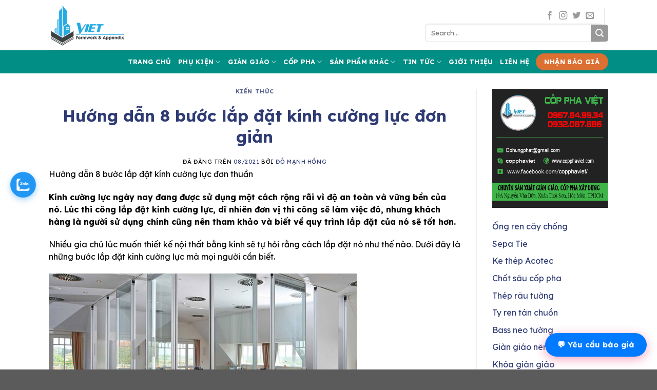

--- FILE ---
content_type: text/html; charset=UTF-8
request_url: https://phukiencoppha.com.vn/huong-dan-8-buoc-lap-dat-kinh-cuong-luc-don-gian/
body_size: 28268
content:
<!DOCTYPE html>
<html lang="vi" prefix="og: https://ogp.me/ns#" class="loading-site no-js">
<head>
	<meta charset="UTF-8" />
	<link rel="profile" href="http://gmpg.org/xfn/11" />
	<link rel="pingback" href="https://phukiencoppha.com.vn/xmlrpc.php" />

	<script>(function(html){html.className = html.className.replace(/\bno-js\b/,'js')})(document.documentElement);</script>
<meta name="viewport" content="width=device-width, initial-scale=1" />
<!-- Search Engine Optimization by Rank Math - https://s.rankmath.com/home -->
<title>Hướng dẫn 8 bước lắp đặt kính cường lực đơn giản</title>
<meta name="description" content="Xem bài viết Hướng dẫn 8 bước lắp đặt kính cường lực đơn giản tại Cốp Pha Việt, nếu quan tâm Hướng dẫn 8 bước lắp đặt kính cường lực đơn giản hãy liên hệ"/>
<meta name="robots" content="follow, index, max-snippet:-1, max-video-preview:-1, max-image-preview:large"/>
<link rel="canonical" href="https://phukiencoppha.com.vn/huong-dan-8-buoc-lap-dat-kinh-cuong-luc-don-gian/" />
<meta property="og:locale" content="vi_VN" />
<meta property="og:type" content="article" />
<meta property="og:title" content="Hướng dẫn 8 bước lắp đặt kính cường lực đơn giản" />
<meta property="og:description" content="Xem bài viết Hướng dẫn 8 bước lắp đặt kính cường lực đơn giản tại Cốp Pha Việt, nếu quan tâm Hướng dẫn 8 bước lắp đặt kính cường lực đơn giản hãy liên hệ" />
<meta property="og:url" content="https://phukiencoppha.com.vn/huong-dan-8-buoc-lap-dat-kinh-cuong-luc-don-gian/" />
<meta property="og:site_name" content="PHỤ KIỆN CỐP PHA" />
<meta property="article:section" content="Kiến Thức" />
<meta property="og:updated_time" content="2023-06-02T09:25:56+07:00" />
<meta property="og:image" content="https://phukiencoppha.com.vn/wp-content/uploads/1555138503untitled-14-0.jpg" />
<meta property="og:image:secure_url" content="https://phukiencoppha.com.vn/wp-content/uploads/1555138503untitled-14-0.jpg" />
<meta property="og:image:width" content="600" />
<meta property="og:image:height" content="336" />
<meta property="og:image:alt" content="Hướng dẫn 8 bước lắp đặt kính cường lực đơn giản" />
<meta property="og:image:type" content="image/jpeg" />
<meta name="twitter:card" content="summary_large_image" />
<meta name="twitter:title" content="Hướng dẫn 8 bước lắp đặt kính cường lực đơn giản" />
<meta name="twitter:description" content="Xem bài viết Hướng dẫn 8 bước lắp đặt kính cường lực đơn giản tại Cốp Pha Việt, nếu quan tâm Hướng dẫn 8 bước lắp đặt kính cường lực đơn giản hãy liên hệ" />
<meta name="twitter:image" content="https://phukiencoppha.com.vn/wp-content/uploads/1555138503untitled-14-0.jpg" />
<meta name="twitter:label1" content="Written by" />
<meta name="twitter:data1" content="Đỗ Mạnh Hồng" />
<meta name="twitter:label2" content="Time to read" />
<meta name="twitter:data2" content="4 minutes" />
<!-- /Rank Math WordPress SEO plugin -->

<link rel='dns-prefetch' href='//fonts.googleapis.com' />
<link href='https://fonts.gstatic.com' crossorigin rel='preconnect' />
<link rel='prefetch' href='https://phukiencoppha.com.vn/wp-content/themes/flatsome/assets/js/flatsome.js?ver=a0a7aee297766598a20e' />
<link rel='prefetch' href='https://phukiencoppha.com.vn/wp-content/themes/flatsome/assets/js/chunk.slider.js?ver=3.18.7' />
<link rel='prefetch' href='https://phukiencoppha.com.vn/wp-content/themes/flatsome/assets/js/chunk.popups.js?ver=3.18.7' />
<link rel='prefetch' href='https://phukiencoppha.com.vn/wp-content/themes/flatsome/assets/js/chunk.tooltips.js?ver=3.18.7' />
<link rel="alternate" type="application/rss+xml" title="Dòng thông tin PHỤ KIỆN CỐP PHA &raquo;" href="https://phukiencoppha.com.vn/feed/" />
<link rel="alternate" type="application/rss+xml" title="PHỤ KIỆN CỐP PHA &raquo; Dòng bình luận" href="https://phukiencoppha.com.vn/comments/feed/" />
<link rel="alternate" type="application/rss+xml" title="PHỤ KIỆN CỐP PHA &raquo; Hướng dẫn 8 bước lắp đặt kính cường lực đơn giản Dòng bình luận" href="https://phukiencoppha.com.vn/huong-dan-8-buoc-lap-dat-kinh-cuong-luc-don-gian/feed/" />
<link rel="alternate" title="oNhúng (JSON)" type="application/json+oembed" href="https://phukiencoppha.com.vn/wp-json/oembed/1.0/embed?url=https%3A%2F%2Fphukiencoppha.com.vn%2Fhuong-dan-8-buoc-lap-dat-kinh-cuong-luc-don-gian%2F" />
<link rel="alternate" title="oNhúng (XML)" type="text/xml+oembed" href="https://phukiencoppha.com.vn/wp-json/oembed/1.0/embed?url=https%3A%2F%2Fphukiencoppha.com.vn%2Fhuong-dan-8-buoc-lap-dat-kinh-cuong-luc-don-gian%2F&#038;format=xml" />
<style id='wp-img-auto-sizes-contain-inline-css' type='text/css'>
img:is([sizes=auto i],[sizes^="auto," i]){contain-intrinsic-size:3000px 1500px}
/*# sourceURL=wp-img-auto-sizes-contain-inline-css */
</style>
<style id='wp-emoji-styles-inline-css' type='text/css'>

	img.wp-smiley, img.emoji {
		display: inline !important;
		border: none !important;
		box-shadow: none !important;
		height: 1em !important;
		width: 1em !important;
		margin: 0 0.07em !important;
		vertical-align: -0.1em !important;
		background: none !important;
		padding: 0 !important;
	}
/*# sourceURL=wp-emoji-styles-inline-css */
</style>
<style id='wp-block-library-inline-css' type='text/css'>
:root{--wp-block-synced-color:#7a00df;--wp-block-synced-color--rgb:122,0,223;--wp-bound-block-color:var(--wp-block-synced-color);--wp-editor-canvas-background:#ddd;--wp-admin-theme-color:#007cba;--wp-admin-theme-color--rgb:0,124,186;--wp-admin-theme-color-darker-10:#006ba1;--wp-admin-theme-color-darker-10--rgb:0,107,160.5;--wp-admin-theme-color-darker-20:#005a87;--wp-admin-theme-color-darker-20--rgb:0,90,135;--wp-admin-border-width-focus:2px}@media (min-resolution:192dpi){:root{--wp-admin-border-width-focus:1.5px}}.wp-element-button{cursor:pointer}:root .has-very-light-gray-background-color{background-color:#eee}:root .has-very-dark-gray-background-color{background-color:#313131}:root .has-very-light-gray-color{color:#eee}:root .has-very-dark-gray-color{color:#313131}:root .has-vivid-green-cyan-to-vivid-cyan-blue-gradient-background{background:linear-gradient(135deg,#00d084,#0693e3)}:root .has-purple-crush-gradient-background{background:linear-gradient(135deg,#34e2e4,#4721fb 50%,#ab1dfe)}:root .has-hazy-dawn-gradient-background{background:linear-gradient(135deg,#faaca8,#dad0ec)}:root .has-subdued-olive-gradient-background{background:linear-gradient(135deg,#fafae1,#67a671)}:root .has-atomic-cream-gradient-background{background:linear-gradient(135deg,#fdd79a,#004a59)}:root .has-nightshade-gradient-background{background:linear-gradient(135deg,#330968,#31cdcf)}:root .has-midnight-gradient-background{background:linear-gradient(135deg,#020381,#2874fc)}:root{--wp--preset--font-size--normal:16px;--wp--preset--font-size--huge:42px}.has-regular-font-size{font-size:1em}.has-larger-font-size{font-size:2.625em}.has-normal-font-size{font-size:var(--wp--preset--font-size--normal)}.has-huge-font-size{font-size:var(--wp--preset--font-size--huge)}.has-text-align-center{text-align:center}.has-text-align-left{text-align:left}.has-text-align-right{text-align:right}.has-fit-text{white-space:nowrap!important}#end-resizable-editor-section{display:none}.aligncenter{clear:both}.items-justified-left{justify-content:flex-start}.items-justified-center{justify-content:center}.items-justified-right{justify-content:flex-end}.items-justified-space-between{justify-content:space-between}.screen-reader-text{border:0;clip-path:inset(50%);height:1px;margin:-1px;overflow:hidden;padding:0;position:absolute;width:1px;word-wrap:normal!important}.screen-reader-text:focus{background-color:#ddd;clip-path:none;color:#444;display:block;font-size:1em;height:auto;left:5px;line-height:normal;padding:15px 23px 14px;text-decoration:none;top:5px;width:auto;z-index:100000}html :where(.has-border-color){border-style:solid}html :where([style*=border-top-color]){border-top-style:solid}html :where([style*=border-right-color]){border-right-style:solid}html :where([style*=border-bottom-color]){border-bottom-style:solid}html :where([style*=border-left-color]){border-left-style:solid}html :where([style*=border-width]){border-style:solid}html :where([style*=border-top-width]){border-top-style:solid}html :where([style*=border-right-width]){border-right-style:solid}html :where([style*=border-bottom-width]){border-bottom-style:solid}html :where([style*=border-left-width]){border-left-style:solid}html :where(img[class*=wp-image-]){height:auto;max-width:100%}:where(figure){margin:0 0 1em}html :where(.is-position-sticky){--wp-admin--admin-bar--position-offset:var(--wp-admin--admin-bar--height,0px)}@media screen and (max-width:600px){html :where(.is-position-sticky){--wp-admin--admin-bar--position-offset:0px}}

/*# sourceURL=wp-block-library-inline-css */
</style><style id='wp-block-image-inline-css' type='text/css'>
.wp-block-image>a,.wp-block-image>figure>a{display:inline-block}.wp-block-image img{box-sizing:border-box;height:auto;max-width:100%;vertical-align:bottom}@media not (prefers-reduced-motion){.wp-block-image img.hide{visibility:hidden}.wp-block-image img.show{animation:show-content-image .4s}}.wp-block-image[style*=border-radius] img,.wp-block-image[style*=border-radius]>a{border-radius:inherit}.wp-block-image.has-custom-border img{box-sizing:border-box}.wp-block-image.aligncenter{text-align:center}.wp-block-image.alignfull>a,.wp-block-image.alignwide>a{width:100%}.wp-block-image.alignfull img,.wp-block-image.alignwide img{height:auto;width:100%}.wp-block-image .aligncenter,.wp-block-image .alignleft,.wp-block-image .alignright,.wp-block-image.aligncenter,.wp-block-image.alignleft,.wp-block-image.alignright{display:table}.wp-block-image .aligncenter>figcaption,.wp-block-image .alignleft>figcaption,.wp-block-image .alignright>figcaption,.wp-block-image.aligncenter>figcaption,.wp-block-image.alignleft>figcaption,.wp-block-image.alignright>figcaption{caption-side:bottom;display:table-caption}.wp-block-image .alignleft{float:left;margin:.5em 1em .5em 0}.wp-block-image .alignright{float:right;margin:.5em 0 .5em 1em}.wp-block-image .aligncenter{margin-left:auto;margin-right:auto}.wp-block-image :where(figcaption){margin-bottom:1em;margin-top:.5em}.wp-block-image.is-style-circle-mask img{border-radius:9999px}@supports ((-webkit-mask-image:none) or (mask-image:none)) or (-webkit-mask-image:none){.wp-block-image.is-style-circle-mask img{border-radius:0;-webkit-mask-image:url('data:image/svg+xml;utf8,<svg viewBox="0 0 100 100" xmlns="http://www.w3.org/2000/svg"><circle cx="50" cy="50" r="50"/></svg>');mask-image:url('data:image/svg+xml;utf8,<svg viewBox="0 0 100 100" xmlns="http://www.w3.org/2000/svg"><circle cx="50" cy="50" r="50"/></svg>');mask-mode:alpha;-webkit-mask-position:center;mask-position:center;-webkit-mask-repeat:no-repeat;mask-repeat:no-repeat;-webkit-mask-size:contain;mask-size:contain}}:root :where(.wp-block-image.is-style-rounded img,.wp-block-image .is-style-rounded img){border-radius:9999px}.wp-block-image figure{margin:0}.wp-lightbox-container{display:flex;flex-direction:column;position:relative}.wp-lightbox-container img{cursor:zoom-in}.wp-lightbox-container img:hover+button{opacity:1}.wp-lightbox-container button{align-items:center;backdrop-filter:blur(16px) saturate(180%);background-color:#5a5a5a40;border:none;border-radius:4px;cursor:zoom-in;display:flex;height:20px;justify-content:center;opacity:0;padding:0;position:absolute;right:16px;text-align:center;top:16px;width:20px;z-index:100}@media not (prefers-reduced-motion){.wp-lightbox-container button{transition:opacity .2s ease}}.wp-lightbox-container button:focus-visible{outline:3px auto #5a5a5a40;outline:3px auto -webkit-focus-ring-color;outline-offset:3px}.wp-lightbox-container button:hover{cursor:pointer;opacity:1}.wp-lightbox-container button:focus{opacity:1}.wp-lightbox-container button:focus,.wp-lightbox-container button:hover,.wp-lightbox-container button:not(:hover):not(:active):not(.has-background){background-color:#5a5a5a40;border:none}.wp-lightbox-overlay{box-sizing:border-box;cursor:zoom-out;height:100vh;left:0;overflow:hidden;position:fixed;top:0;visibility:hidden;width:100%;z-index:100000}.wp-lightbox-overlay .close-button{align-items:center;cursor:pointer;display:flex;justify-content:center;min-height:40px;min-width:40px;padding:0;position:absolute;right:calc(env(safe-area-inset-right) + 16px);top:calc(env(safe-area-inset-top) + 16px);z-index:5000000}.wp-lightbox-overlay .close-button:focus,.wp-lightbox-overlay .close-button:hover,.wp-lightbox-overlay .close-button:not(:hover):not(:active):not(.has-background){background:none;border:none}.wp-lightbox-overlay .lightbox-image-container{height:var(--wp--lightbox-container-height);left:50%;overflow:hidden;position:absolute;top:50%;transform:translate(-50%,-50%);transform-origin:top left;width:var(--wp--lightbox-container-width);z-index:9999999999}.wp-lightbox-overlay .wp-block-image{align-items:center;box-sizing:border-box;display:flex;height:100%;justify-content:center;margin:0;position:relative;transform-origin:0 0;width:100%;z-index:3000000}.wp-lightbox-overlay .wp-block-image img{height:var(--wp--lightbox-image-height);min-height:var(--wp--lightbox-image-height);min-width:var(--wp--lightbox-image-width);width:var(--wp--lightbox-image-width)}.wp-lightbox-overlay .wp-block-image figcaption{display:none}.wp-lightbox-overlay button{background:none;border:none}.wp-lightbox-overlay .scrim{background-color:#fff;height:100%;opacity:.9;position:absolute;width:100%;z-index:2000000}.wp-lightbox-overlay.active{visibility:visible}@media not (prefers-reduced-motion){.wp-lightbox-overlay.active{animation:turn-on-visibility .25s both}.wp-lightbox-overlay.active img{animation:turn-on-visibility .35s both}.wp-lightbox-overlay.show-closing-animation:not(.active){animation:turn-off-visibility .35s both}.wp-lightbox-overlay.show-closing-animation:not(.active) img{animation:turn-off-visibility .25s both}.wp-lightbox-overlay.zoom.active{animation:none;opacity:1;visibility:visible}.wp-lightbox-overlay.zoom.active .lightbox-image-container{animation:lightbox-zoom-in .4s}.wp-lightbox-overlay.zoom.active .lightbox-image-container img{animation:none}.wp-lightbox-overlay.zoom.active .scrim{animation:turn-on-visibility .4s forwards}.wp-lightbox-overlay.zoom.show-closing-animation:not(.active){animation:none}.wp-lightbox-overlay.zoom.show-closing-animation:not(.active) .lightbox-image-container{animation:lightbox-zoom-out .4s}.wp-lightbox-overlay.zoom.show-closing-animation:not(.active) .lightbox-image-container img{animation:none}.wp-lightbox-overlay.zoom.show-closing-animation:not(.active) .scrim{animation:turn-off-visibility .4s forwards}}@keyframes show-content-image{0%{visibility:hidden}99%{visibility:hidden}to{visibility:visible}}@keyframes turn-on-visibility{0%{opacity:0}to{opacity:1}}@keyframes turn-off-visibility{0%{opacity:1;visibility:visible}99%{opacity:0;visibility:visible}to{opacity:0;visibility:hidden}}@keyframes lightbox-zoom-in{0%{transform:translate(calc((-100vw + var(--wp--lightbox-scrollbar-width))/2 + var(--wp--lightbox-initial-left-position)),calc(-50vh + var(--wp--lightbox-initial-top-position))) scale(var(--wp--lightbox-scale))}to{transform:translate(-50%,-50%) scale(1)}}@keyframes lightbox-zoom-out{0%{transform:translate(-50%,-50%) scale(1);visibility:visible}99%{visibility:visible}to{transform:translate(calc((-100vw + var(--wp--lightbox-scrollbar-width))/2 + var(--wp--lightbox-initial-left-position)),calc(-50vh + var(--wp--lightbox-initial-top-position))) scale(var(--wp--lightbox-scale));visibility:hidden}}
/*# sourceURL=https://phukiencoppha.com.vn/wp-includes/blocks/image/style.min.css */
</style>
<style id='global-styles-inline-css' type='text/css'>
:root{--wp--preset--aspect-ratio--square: 1;--wp--preset--aspect-ratio--4-3: 4/3;--wp--preset--aspect-ratio--3-4: 3/4;--wp--preset--aspect-ratio--3-2: 3/2;--wp--preset--aspect-ratio--2-3: 2/3;--wp--preset--aspect-ratio--16-9: 16/9;--wp--preset--aspect-ratio--9-16: 9/16;--wp--preset--color--black: #000000;--wp--preset--color--cyan-bluish-gray: #abb8c3;--wp--preset--color--white: #ffffff;--wp--preset--color--pale-pink: #f78da7;--wp--preset--color--vivid-red: #cf2e2e;--wp--preset--color--luminous-vivid-orange: #ff6900;--wp--preset--color--luminous-vivid-amber: #fcb900;--wp--preset--color--light-green-cyan: #7bdcb5;--wp--preset--color--vivid-green-cyan: #00d084;--wp--preset--color--pale-cyan-blue: #8ed1fc;--wp--preset--color--vivid-cyan-blue: #0693e3;--wp--preset--color--vivid-purple: #9b51e0;--wp--preset--color--primary: #446084;--wp--preset--color--secondary: #d26e4b;--wp--preset--color--success: #7a9c59;--wp--preset--color--alert: #b20000;--wp--preset--gradient--vivid-cyan-blue-to-vivid-purple: linear-gradient(135deg,rgb(6,147,227) 0%,rgb(155,81,224) 100%);--wp--preset--gradient--light-green-cyan-to-vivid-green-cyan: linear-gradient(135deg,rgb(122,220,180) 0%,rgb(0,208,130) 100%);--wp--preset--gradient--luminous-vivid-amber-to-luminous-vivid-orange: linear-gradient(135deg,rgb(252,185,0) 0%,rgb(255,105,0) 100%);--wp--preset--gradient--luminous-vivid-orange-to-vivid-red: linear-gradient(135deg,rgb(255,105,0) 0%,rgb(207,46,46) 100%);--wp--preset--gradient--very-light-gray-to-cyan-bluish-gray: linear-gradient(135deg,rgb(238,238,238) 0%,rgb(169,184,195) 100%);--wp--preset--gradient--cool-to-warm-spectrum: linear-gradient(135deg,rgb(74,234,220) 0%,rgb(151,120,209) 20%,rgb(207,42,186) 40%,rgb(238,44,130) 60%,rgb(251,105,98) 80%,rgb(254,248,76) 100%);--wp--preset--gradient--blush-light-purple: linear-gradient(135deg,rgb(255,206,236) 0%,rgb(152,150,240) 100%);--wp--preset--gradient--blush-bordeaux: linear-gradient(135deg,rgb(254,205,165) 0%,rgb(254,45,45) 50%,rgb(107,0,62) 100%);--wp--preset--gradient--luminous-dusk: linear-gradient(135deg,rgb(255,203,112) 0%,rgb(199,81,192) 50%,rgb(65,88,208) 100%);--wp--preset--gradient--pale-ocean: linear-gradient(135deg,rgb(255,245,203) 0%,rgb(182,227,212) 50%,rgb(51,167,181) 100%);--wp--preset--gradient--electric-grass: linear-gradient(135deg,rgb(202,248,128) 0%,rgb(113,206,126) 100%);--wp--preset--gradient--midnight: linear-gradient(135deg,rgb(2,3,129) 0%,rgb(40,116,252) 100%);--wp--preset--font-size--small: 13px;--wp--preset--font-size--medium: 20px;--wp--preset--font-size--large: 36px;--wp--preset--font-size--x-large: 42px;--wp--preset--spacing--20: 0.44rem;--wp--preset--spacing--30: 0.67rem;--wp--preset--spacing--40: 1rem;--wp--preset--spacing--50: 1.5rem;--wp--preset--spacing--60: 2.25rem;--wp--preset--spacing--70: 3.38rem;--wp--preset--spacing--80: 5.06rem;--wp--preset--shadow--natural: 6px 6px 9px rgba(0, 0, 0, 0.2);--wp--preset--shadow--deep: 12px 12px 50px rgba(0, 0, 0, 0.4);--wp--preset--shadow--sharp: 6px 6px 0px rgba(0, 0, 0, 0.2);--wp--preset--shadow--outlined: 6px 6px 0px -3px rgb(255, 255, 255), 6px 6px rgb(0, 0, 0);--wp--preset--shadow--crisp: 6px 6px 0px rgb(0, 0, 0);}:where(body) { margin: 0; }.wp-site-blocks > .alignleft { float: left; margin-right: 2em; }.wp-site-blocks > .alignright { float: right; margin-left: 2em; }.wp-site-blocks > .aligncenter { justify-content: center; margin-left: auto; margin-right: auto; }:where(.is-layout-flex){gap: 0.5em;}:where(.is-layout-grid){gap: 0.5em;}.is-layout-flow > .alignleft{float: left;margin-inline-start: 0;margin-inline-end: 2em;}.is-layout-flow > .alignright{float: right;margin-inline-start: 2em;margin-inline-end: 0;}.is-layout-flow > .aligncenter{margin-left: auto !important;margin-right: auto !important;}.is-layout-constrained > .alignleft{float: left;margin-inline-start: 0;margin-inline-end: 2em;}.is-layout-constrained > .alignright{float: right;margin-inline-start: 2em;margin-inline-end: 0;}.is-layout-constrained > .aligncenter{margin-left: auto !important;margin-right: auto !important;}.is-layout-constrained > :where(:not(.alignleft):not(.alignright):not(.alignfull)){margin-left: auto !important;margin-right: auto !important;}body .is-layout-flex{display: flex;}.is-layout-flex{flex-wrap: wrap;align-items: center;}.is-layout-flex > :is(*, div){margin: 0;}body .is-layout-grid{display: grid;}.is-layout-grid > :is(*, div){margin: 0;}body{padding-top: 0px;padding-right: 0px;padding-bottom: 0px;padding-left: 0px;}a:where(:not(.wp-element-button)){text-decoration: none;}:root :where(.wp-element-button, .wp-block-button__link){background-color: #32373c;border-width: 0;color: #fff;font-family: inherit;font-size: inherit;font-style: inherit;font-weight: inherit;letter-spacing: inherit;line-height: inherit;padding-top: calc(0.667em + 2px);padding-right: calc(1.333em + 2px);padding-bottom: calc(0.667em + 2px);padding-left: calc(1.333em + 2px);text-decoration: none;text-transform: inherit;}.has-black-color{color: var(--wp--preset--color--black) !important;}.has-cyan-bluish-gray-color{color: var(--wp--preset--color--cyan-bluish-gray) !important;}.has-white-color{color: var(--wp--preset--color--white) !important;}.has-pale-pink-color{color: var(--wp--preset--color--pale-pink) !important;}.has-vivid-red-color{color: var(--wp--preset--color--vivid-red) !important;}.has-luminous-vivid-orange-color{color: var(--wp--preset--color--luminous-vivid-orange) !important;}.has-luminous-vivid-amber-color{color: var(--wp--preset--color--luminous-vivid-amber) !important;}.has-light-green-cyan-color{color: var(--wp--preset--color--light-green-cyan) !important;}.has-vivid-green-cyan-color{color: var(--wp--preset--color--vivid-green-cyan) !important;}.has-pale-cyan-blue-color{color: var(--wp--preset--color--pale-cyan-blue) !important;}.has-vivid-cyan-blue-color{color: var(--wp--preset--color--vivid-cyan-blue) !important;}.has-vivid-purple-color{color: var(--wp--preset--color--vivid-purple) !important;}.has-primary-color{color: var(--wp--preset--color--primary) !important;}.has-secondary-color{color: var(--wp--preset--color--secondary) !important;}.has-success-color{color: var(--wp--preset--color--success) !important;}.has-alert-color{color: var(--wp--preset--color--alert) !important;}.has-black-background-color{background-color: var(--wp--preset--color--black) !important;}.has-cyan-bluish-gray-background-color{background-color: var(--wp--preset--color--cyan-bluish-gray) !important;}.has-white-background-color{background-color: var(--wp--preset--color--white) !important;}.has-pale-pink-background-color{background-color: var(--wp--preset--color--pale-pink) !important;}.has-vivid-red-background-color{background-color: var(--wp--preset--color--vivid-red) !important;}.has-luminous-vivid-orange-background-color{background-color: var(--wp--preset--color--luminous-vivid-orange) !important;}.has-luminous-vivid-amber-background-color{background-color: var(--wp--preset--color--luminous-vivid-amber) !important;}.has-light-green-cyan-background-color{background-color: var(--wp--preset--color--light-green-cyan) !important;}.has-vivid-green-cyan-background-color{background-color: var(--wp--preset--color--vivid-green-cyan) !important;}.has-pale-cyan-blue-background-color{background-color: var(--wp--preset--color--pale-cyan-blue) !important;}.has-vivid-cyan-blue-background-color{background-color: var(--wp--preset--color--vivid-cyan-blue) !important;}.has-vivid-purple-background-color{background-color: var(--wp--preset--color--vivid-purple) !important;}.has-primary-background-color{background-color: var(--wp--preset--color--primary) !important;}.has-secondary-background-color{background-color: var(--wp--preset--color--secondary) !important;}.has-success-background-color{background-color: var(--wp--preset--color--success) !important;}.has-alert-background-color{background-color: var(--wp--preset--color--alert) !important;}.has-black-border-color{border-color: var(--wp--preset--color--black) !important;}.has-cyan-bluish-gray-border-color{border-color: var(--wp--preset--color--cyan-bluish-gray) !important;}.has-white-border-color{border-color: var(--wp--preset--color--white) !important;}.has-pale-pink-border-color{border-color: var(--wp--preset--color--pale-pink) !important;}.has-vivid-red-border-color{border-color: var(--wp--preset--color--vivid-red) !important;}.has-luminous-vivid-orange-border-color{border-color: var(--wp--preset--color--luminous-vivid-orange) !important;}.has-luminous-vivid-amber-border-color{border-color: var(--wp--preset--color--luminous-vivid-amber) !important;}.has-light-green-cyan-border-color{border-color: var(--wp--preset--color--light-green-cyan) !important;}.has-vivid-green-cyan-border-color{border-color: var(--wp--preset--color--vivid-green-cyan) !important;}.has-pale-cyan-blue-border-color{border-color: var(--wp--preset--color--pale-cyan-blue) !important;}.has-vivid-cyan-blue-border-color{border-color: var(--wp--preset--color--vivid-cyan-blue) !important;}.has-vivid-purple-border-color{border-color: var(--wp--preset--color--vivid-purple) !important;}.has-primary-border-color{border-color: var(--wp--preset--color--primary) !important;}.has-secondary-border-color{border-color: var(--wp--preset--color--secondary) !important;}.has-success-border-color{border-color: var(--wp--preset--color--success) !important;}.has-alert-border-color{border-color: var(--wp--preset--color--alert) !important;}.has-vivid-cyan-blue-to-vivid-purple-gradient-background{background: var(--wp--preset--gradient--vivid-cyan-blue-to-vivid-purple) !important;}.has-light-green-cyan-to-vivid-green-cyan-gradient-background{background: var(--wp--preset--gradient--light-green-cyan-to-vivid-green-cyan) !important;}.has-luminous-vivid-amber-to-luminous-vivid-orange-gradient-background{background: var(--wp--preset--gradient--luminous-vivid-amber-to-luminous-vivid-orange) !important;}.has-luminous-vivid-orange-to-vivid-red-gradient-background{background: var(--wp--preset--gradient--luminous-vivid-orange-to-vivid-red) !important;}.has-very-light-gray-to-cyan-bluish-gray-gradient-background{background: var(--wp--preset--gradient--very-light-gray-to-cyan-bluish-gray) !important;}.has-cool-to-warm-spectrum-gradient-background{background: var(--wp--preset--gradient--cool-to-warm-spectrum) !important;}.has-blush-light-purple-gradient-background{background: var(--wp--preset--gradient--blush-light-purple) !important;}.has-blush-bordeaux-gradient-background{background: var(--wp--preset--gradient--blush-bordeaux) !important;}.has-luminous-dusk-gradient-background{background: var(--wp--preset--gradient--luminous-dusk) !important;}.has-pale-ocean-gradient-background{background: var(--wp--preset--gradient--pale-ocean) !important;}.has-electric-grass-gradient-background{background: var(--wp--preset--gradient--electric-grass) !important;}.has-midnight-gradient-background{background: var(--wp--preset--gradient--midnight) !important;}.has-small-font-size{font-size: var(--wp--preset--font-size--small) !important;}.has-medium-font-size{font-size: var(--wp--preset--font-size--medium) !important;}.has-large-font-size{font-size: var(--wp--preset--font-size--large) !important;}.has-x-large-font-size{font-size: var(--wp--preset--font-size--x-large) !important;}
/*# sourceURL=global-styles-inline-css */
</style>

<link rel='stylesheet' id='copphaviet-lead-popup-css' href='https://phukiencoppha.com.vn/wp-content/plugins/quick-lead-chat/lead.style.css?ver=3.2' type='text/css' media='all' />
<link rel='stylesheet' id='ez-toc-css' href='https://phukiencoppha.com.vn/wp-content/plugins/easy-table-of-contents/assets/css/screen.min.css?ver=2.0.45.2' type='text/css' media='all' />
<style id='ez-toc-inline-css' type='text/css'>
div#ez-toc-container p.ez-toc-title {font-size: 120%;}div#ez-toc-container p.ez-toc-title {font-weight: 500;}div#ez-toc-container ul li {font-size: 95%;}div#ez-toc-container nav ul ul li ul li {font-size: 90%!important;}
.ez-toc-container-direction {direction: ltr;}.ez-toc-counter ul{counter-reset: item;}.ez-toc-counter nav ul li a::before {content: counters(item, ".", decimal) ". ";display: inline-block;counter-increment: item;flex-grow: 0;flex-shrink: 0;margin-right: .2em; float: left;}.ez-toc-widget-direction {direction: ltr;}.ez-toc-widget-container ul{counter-reset: item;}.ez-toc-widget-container nav ul li a::before {content: counters(item, ".", decimal) ". ";display: inline-block;counter-increment: item;flex-grow: 0;flex-shrink: 0;margin-right: .2em; float: left;}
/*# sourceURL=ez-toc-inline-css */
</style>
<link rel='stylesheet' id='flatsome-main-css' href='https://phukiencoppha.com.vn/wp-content/themes/flatsome/assets/css/flatsome.css?ver=3.18.7' type='text/css' media='all' />
<style id='flatsome-main-inline-css' type='text/css'>
@font-face {
				font-family: "fl-icons";
				font-display: block;
				src: url(https://phukiencoppha.com.vn/wp-content/themes/flatsome/assets/css/icons/fl-icons.eot?v=3.18.7);
				src:
					url(https://phukiencoppha.com.vn/wp-content/themes/flatsome/assets/css/icons/fl-icons.eot#iefix?v=3.18.7) format("embedded-opentype"),
					url(https://phukiencoppha.com.vn/wp-content/themes/flatsome/assets/css/icons/fl-icons.woff2?v=3.18.7) format("woff2"),
					url(https://phukiencoppha.com.vn/wp-content/themes/flatsome/assets/css/icons/fl-icons.ttf?v=3.18.7) format("truetype"),
					url(https://phukiencoppha.com.vn/wp-content/themes/flatsome/assets/css/icons/fl-icons.woff?v=3.18.7) format("woff"),
					url(https://phukiencoppha.com.vn/wp-content/themes/flatsome/assets/css/icons/fl-icons.svg?v=3.18.7#fl-icons) format("svg");
			}
/*# sourceURL=flatsome-main-inline-css */
</style>
<link rel='stylesheet' id='flatsome-style-css' href='https://phukiencoppha.com.vn/wp-content/themes/flatsome-child/style.css?ver=3.0' type='text/css' media='all' />
<link rel='stylesheet' id='flatsome-googlefonts-css' href='//fonts.googleapis.com/css?family=Lexend%3Aregular%2C700%2Cregular%2C700%2Cregular&#038;display=block&#038;ver=3.9' type='text/css' media='all' />
<script type="text/javascript" defer='defer' src="https://phukiencoppha.com.vn/wp-includes/js/jquery/jquery.min.js?ver=3.7.1" id="jquery-core-js"></script>
<script type="text/javascript" defer='defer' src="https://phukiencoppha.com.vn/wp-includes/js/jquery/jquery-migrate.min.js?ver=3.4.1" id="jquery-migrate-js"></script>
<script type="text/javascript" id="ez-toc-scroll-scriptjs-js-after">
/* <![CDATA[ */
jQuery(document).ready(function(){document.querySelectorAll(".ez-toc-section").forEach(t=>{t.setAttribute("ez-toc-data-id","#"+decodeURI(t.getAttribute("id")))}),jQuery("a.ez-toc-link").click(function(){let t=jQuery(this).attr("href"),e=jQuery("#wpadminbar"),i=0;30>30&&(i=30),e.length&&(i+=e.height()),jQuery('[ez-toc-data-id="'+decodeURI(t)+'"]').length>0&&(i=jQuery('[ez-toc-data-id="'+decodeURI(t)+'"]').offset().top-i),jQuery("html, body").animate({scrollTop:i},500)})});
//# sourceURL=ez-toc-scroll-scriptjs-js-after
/* ]]> */
</script>
<link rel="https://api.w.org/" href="https://phukiencoppha.com.vn/wp-json/" /><link rel="alternate" title="JSON" type="application/json" href="https://phukiencoppha.com.vn/wp-json/wp/v2/posts/4097" /><link rel="EditURI" type="application/rsd+xml" title="RSD" href="https://phukiencoppha.com.vn/xmlrpc.php?rsd" />
<meta name="generator" content="WordPress 6.9" />
<link rel='shortlink' href='https://phukiencoppha.com.vn/?p=4097' />
    <style>
		.related-posts-grid {
			display: grid;
			grid-template-columns: repeat(4, 1fr); /* 4 cột trên PC */
			gap: 20px;
		}
		.related-post-item {
			box-sizing: border-box;
		}
		.related-post-thumbnail {
			width: 100%;
			padding-top: 56.22%; /* Tỷ lệ 16:9 */
			position: relative;
			overflow: hidden;
			background-color: #f0f0f0;
		}
		.related-post-thumbnail img {
			position: absolute;
			top: 50%;
			left: 50%;
			width: 100%;
			height: auto;
			transform: translate(-50%, -50%);
		}
		.related-post-title {
			margin-top: 10px;
			font-size: 16px;
			font-weight: bold;
		}
		@media (max-width: 1024px) {
			.related-posts-grid {
				grid-template-columns: repeat(2, 1fr); /* 2 cột trên iPad */
			}
		}
		@media (max-width: 768px) {
			.related-posts-grid {
				grid-template-columns: repeat(2, 1fr); /* 2 cột trên mobile */
			}
		}
		.related-posts p {
			font-size: 15pt;
			color: #ff7052;
			font-weight: 700;
		}
	</style>
    <style>.bg{opacity: 0; transition: opacity 1s; -webkit-transition: opacity 1s;} .bg-loaded{opacity: 1;}</style><meta name="google-site-verification" content="FSiyFlsZp4dLwYjAj-8FfcXS_L2fjEjKoxm0y7YcBbY" />
<meta name="google-site-verification" content="FSiyFlsZp4dLwYjAj-8FfcXS_L2fjEjKoxm0y7YcBbY" /><style id="custom-css" type="text/css">:root {--primary-color: #446084;--fs-color-primary: #446084;--fs-color-secondary: #d26e4b;--fs-color-success: #7a9c59;--fs-color-alert: #b20000;--fs-experimental-link-color: #334862;--fs-experimental-link-color-hover: #111;}.tooltipster-base {--tooltip-color: #fff;--tooltip-bg-color: #000;}.off-canvas-right .mfp-content, .off-canvas-left .mfp-content {--drawer-width: 300px;}.container-width, .full-width .ubermenu-nav, .container, .row{max-width: 1270px}.row.row-collapse{max-width: 1240px}.row.row-small{max-width: 1262.5px}.row.row-large{max-width: 1300px}.header-main{height: 90px}#logo img{max-height: 90px}#logo{width:200px;}.header-top{min-height: 30px}.transparent .header-main{height: 90px}.transparent #logo img{max-height: 90px}.has-transparent + .page-title:first-of-type,.has-transparent + #main > .page-title,.has-transparent + #main > div > .page-title,.has-transparent + #main .page-header-wrapper:first-of-type .page-title{padding-top: 140px;}.header.show-on-scroll,.stuck .header-main{height:70px!important}.stuck #logo img{max-height: 70px!important}.search-form{ width: 32%;}.header-bottom {background-color: #7761df}.stuck .header-main .nav > li > a{line-height: 50px }@media (max-width: 549px) {.header-main{height: 70px}#logo img{max-height: 70px}}@media screen and (max-width: 549px){body{font-size: 100%;}}body{font-family: Lexend, sans-serif;}body {font-weight: 400;font-style: normal;}.nav > li > a {font-family: Lexend, sans-serif;}.mobile-sidebar-levels-2 .nav > li > ul > li > a {font-family: Lexend, sans-serif;}.nav > li > a,.mobile-sidebar-levels-2 .nav > li > ul > li > a {font-weight: 700;font-style: normal;}h1,h2,h3,h4,h5,h6,.heading-font, .off-canvas-center .nav-sidebar.nav-vertical > li > a{font-family: Lexend, sans-serif;}h1,h2,h3,h4,h5,h6,.heading-font,.banner h1,.banner h2 {font-weight: 700;font-style: normal;}.alt-font{font-family: Lexend, sans-serif;}.alt-font {font-weight: 400!important;font-style: normal!important;}.header:not(.transparent) .header-bottom-nav.nav > li > a{color: #ffffff;}.header:not(.transparent) .header-bottom-nav.nav > li > a:hover,.header:not(.transparent) .header-bottom-nav.nav > li.active > a,.header:not(.transparent) .header-bottom-nav.nav > li.current > a,.header:not(.transparent) .header-bottom-nav.nav > li > a.active,.header:not(.transparent) .header-bottom-nav.nav > li > a.current{color: #0a0a0a;}.header-bottom-nav.nav-line-bottom > li > a:before,.header-bottom-nav.nav-line-grow > li > a:before,.header-bottom-nav.nav-line > li > a:before,.header-bottom-nav.nav-box > li > a:hover,.header-bottom-nav.nav-box > li.active > a,.header-bottom-nav.nav-pills > li > a:hover,.header-bottom-nav.nav-pills > li.active > a{color:#FFF!important;background-color: #0a0a0a;}.nav-vertical-fly-out > li + li {border-top-width: 1px; border-top-style: solid;}/* Custom CSS */.full-width .ubermenu-nav, .container, .row{max-width: 1120px}.row.row-collapse{max-width: 1090px}.row.row-small{max-width: 1112.5px}.row.row-large{max-width: 1150px}.header-main{height: 98px}#logo img{max-height: 98px}#logo{width:300px;}.header-bottom{min-height: 40px}.header-top{min-height: 30px}.transparent .header-main{height: 30px}.transparent #logo img{max-height: 30px}.has-transparent + .page-title:first-of-type,.has-transparent + #main > .page-title,.has-transparent + #main > div > .page-title,.has-transparent + #main .page-header-wrapper:first-of-type .page-title{padding-top: 80px;}.header.show-on-scroll,.stuck .header-main{height:87px!important}.stuck #logo img{max-height: 87px!important}.search-form{ width: 100%;}.header-bg-color {background-color: rgba(255,255,255,0.9)}.header-bottom {background-color: #008e85}.header-main .nav > li > a{line-height: 16px }.stuck .header-main .nav > li > a{line-height: 50px }.header-bottom-nav > li > a{line-height: 25px }@media (max-width: 549px) {.header-main{height: 70px}#logo img{max-height: 70px}}.header-top{background-color:#ffffff!important;}/* Color */.accordion-title.active, .has-icon-bg .icon .icon-inner,.logo a, .primary.is-underline, .primary.is-link, .badge-outline .badge-inner, .nav-outline > li.active> a,.nav-outline >li.active > a, .cart-icon strong,[data-color='primary'], .is-outline.primary{color: #2f3b74;}/* Color !important */[data-text-color="primary"]{color: #2f3b74!important;}/* Background Color */[data-text-bg="primary"]{background-color: #2f3b74;}/* Background */.scroll-to-bullets a,.featured-title, .label-new.menu-item > a:after, .nav-pagination > li > .current,.nav-pagination > li > span:hover,.nav-pagination > li > a:hover,.has-hover:hover .badge-outline .badge-inner,button[type="submit"], .button.wc-forward:not(.checkout):not(.checkout-button), .button.submit-button, .button.primary:not(.is-outline),.featured-table .title,.is-outline:hover, .has-icon:hover .icon-label,.nav-dropdown-bold .nav-column li > a:hover, .nav-dropdown.nav-dropdown-bold > li > a:hover, .nav-dropdown-bold.dark .nav-column li > a:hover, .nav-dropdown.nav-dropdown-bold.dark > li > a:hover, .header-vertical-menu__opener ,.is-outline:hover, .tagcloud a:hover,.grid-tools a, input[type='submit']:not(.is-form), .box-badge:hover .box-text, input.button.alt,.nav-box > li > a:hover,.nav-box > li.active > a,.nav-pills > li.active > a ,.current-dropdown .cart-icon strong, .cart-icon:hover strong, .nav-line-bottom > li > a:before, .nav-line-grow > li > a:before, .nav-line > li > a:before,.banner, .header-top, .slider-nav-circle .flickity-prev-next-button:hover svg, .slider-nav-circle .flickity-prev-next-button:hover .arrow, .primary.is-outline:hover, .button.primary:not(.is-outline), input[type='submit'].primary, input[type='submit'].primary, input[type='reset'].button, input[type='button'].primary, .badge-inner{background-color: #2f3b74;}/* Border */.nav-vertical.nav-tabs > li.active > a,.scroll-to-bullets a.active,.nav-pagination > li > .current,.nav-pagination > li > span:hover,.nav-pagination > li > a:hover,.has-hover:hover .badge-outline .badge-inner,.accordion-title.active,.featured-table,.is-outline:hover, .tagcloud a:hover,blockquote, .has-border, .cart-icon strong:after,.cart-icon strong,.blockUI:before, .processing:before,.loading-spin, .slider-nav-circle .flickity-prev-next-button:hover svg, .slider-nav-circle .flickity-prev-next-button:hover .arrow, .primary.is-outline:hover{border-color: #2f3b74}.nav-tabs > li.active > a{border-top-color: #2f3b74}.widget_shopping_cart_content .blockUI.blockOverlay:before { border-left-color: #2f3b74 }.woocommerce-checkout-review-order .blockUI.blockOverlay:before { border-left-color: #2f3b74 }/* Fill */.slider .flickity-prev-next-button:hover svg,.slider .flickity-prev-next-button:hover .arrow{fill: #2f3b74;}/* Background Color */[data-icon-label]:after, .secondary.is-underline:hover,.secondary.is-outline:hover,.icon-label,.button.secondary:not(.is-outline),.button.alt:not(.is-outline), .badge-inner.on-sale, .button.checkout, .single_add_to_cart_button, .current .breadcrumb-step{ background-color:#eeee22; }[data-text-bg="secondary"]{background-color: #eeee22;}/* Color */.secondary.is-underline,.secondary.is-link, .secondary.is-outline,.stars a.active, .star-rating:before, .woocommerce-page .star-rating:before,.star-rating span:before, .color-secondary{color: #eeee22}/* Color !important */[data-text-color="secondary"]{color: #eeee22!important;}/* Border */.secondary.is-outline:hover{border-color:#eeee22}.alert.is-underline:hover,.alert.is-outline:hover,.alert{background-color: #dc7032}.alert.is-link, .alert.is-outline, .color-alert{color: #dc7032;}/* Color !important */[data-text-color="alert"]{color: #dc7032!important;}/* Background Color */[data-text-bg="alert"]{background-color: #dc7032;}body{font-size: 100%;}@media screen and (max-width: 549px){body{font-size: 100%;}}body{font-family:"Lexend", sans-serif}body{font-weight: 0}body{color: #000000}.nav > li > a {font-family:"Lexend", sans-serif;}.mobile-sidebar-levels-2 .nav > li > ul > li > a {font-family:"Lexend", sans-serif;}.nav > li > a {font-weight: 700;}.mobile-sidebar-levels-2 .nav > li > ul > li > a {font-weight: 700;}h1,h2,h3,h4,h5,h6,.heading-font, .off-canvas-center .nav-sidebar.nav-vertical > li > a{font-family: "Lexend", sans-serif;}h1,h2,h3,h4,h5,h6,.heading-font,.banner h1,.banner h2{font-weight: 700;}h1,h2,h3,h4,h5,h6,.heading-font{color: #2f3b74;}.alt-font{font-family: "Lexend", sans-serif;}.alt-font{font-weight: 0!important;}.header:not(.transparent) .header-nav-main.nav > li > a {color: #333333;}.header:not(.transparent) .header-nav-main.nav > li > a:hover,.header:not(.transparent) .header-nav-main.nav > li.active > a,.header:not(.transparent) .header-nav-main.nav > li.current > a,.header:not(.transparent) .header-nav-main.nav > li > a.active,.header:not(.transparent) .header-nav-main.nav > li > a.current{color: #2f3b74;}.header-nav-main.nav-line-bottom > li > a:before,.header-nav-main.nav-line-grow > li > a:before,.header-nav-main.nav-line > li > a:before,.header-nav-main.nav-box > li > a:hover,.header-nav-main.nav-box > li.active > a,.header-nav-main.nav-pills > li > a:hover,.header-nav-main.nav-pills > li.active > a{color:#FFF!important;background-color: #2f3b74;}.header:not(.transparent) .header-bottom-nav.nav > li > a{color: #ffffff;}.header:not(.transparent) .header-bottom-nav.nav > li > a:hover,.header:not(.transparent) .header-bottom-nav.nav > li.active > a,.header:not(.transparent) .header-bottom-nav.nav > li.current > a,.header:not(.transparent) .header-bottom-nav.nav > li > a.active,.header:not(.transparent) .header-bottom-nav.nav > li > a.current{color: #ffffff;}.header-bottom-nav.nav-line-bottom > li > a:before,.header-bottom-nav.nav-line-grow > li > a:before,.header-bottom-nav.nav-line > li > a:before,.header-bottom-nav.nav-box > li > a:hover,.header-bottom-nav.nav-box > li.active > a,.header-bottom-nav.nav-pills > li > a:hover,.header-bottom-nav.nav-pills > li.active > a{color:#FFF!important;background-color: #ffffff;}a{color: #2f3b74;}a:hover{color: #2f3b74;}.tagcloud a:hover{border-color: #2f3b74;background-color: #2f3b74;}.is-divider{background-color: #2f3b74;}.has-equal-box-heights .box-image {padding-top: 100%;}.header-vertical-menu__opener{height: 50px}/* Custom CSS */.lienhe1 {position: fixed;z-index: 150;bottom: 280px;}.nutgoi{background: #0DBEB8 !important ;border: none !important ;color: #fff !important ;border-radius: 5px !important ;padding: 0 !important ;width: 100% !important ;font-size: 15px !important ;}/* Custom CSS Mobile */@media (max-width: 549px){.diennn{display:none}display: flex; justify-content: space-between; align-items: center; align-content: center; }}.label-new.menu-item > a:after{content:"New";}.label-hot.menu-item > a:after{content:"Hot";}.label-sale.menu-item > a:after{content:"Sale";}.label-popular.menu-item > a:after{content:"Popular";}.entry-content a {color: #0693e3;}.entry-header-text-top{padding:0}.entry-content {padding-top: 5px;padding-bottom: 0;}.label-new.menu-item > a:after{content:"Mới";}.label-hot.menu-item > a:after{content:"Thịnh hành";}.label-sale.menu-item > a:after{content:"Giảm giá";}.label-popular.menu-item > a:after{content:"Phổ biến";}</style>		<style type="text/css" id="wp-custom-css">
						@media (min-width: 768px) {
	.gioithieu {
     padding: 40px 0;
 }
 .gioithieu .text_custom .textwidget {
     text-align: center;
     line-height: 1.6;
     margin: 0 0 30px;
 }
 .content_image {
     position: relative;
 }
 .gioithieu .content_image {
     display: flex;
     align-items: flex-start;
 }
 .gioithieu .thumbnail {
     flex: 0 0 88px;
     margin: 0 25px 0 0;
     position: relative;
     overflow: visible;
 }
 .gioithieu li {
     margin: 0 0 30px;
 }
 .gioithieu .thumbnail:before {
     content: "";
     width: 130px;
     height: 130px;
     background: url(https://mayindatehc.vn/wp-content/themes/doanhnghiep/images/ring.png);
     position: absolute;
     top: 50%;
     left: 50%;
     transform: translate(-50%, -50%);
     z-index: -1;
     transition: 1s;
 }
 .gioithieu .content_image:hover .thumbnail:before {
     transform: translate(-50%, -50%) rotate(360deg);
 }
 .gioithieu .panel-grid-cell:nth-child(3) .thumbnail:before {
     transform: translate(-50%, -50%) rotate(180deg);
 }
 .gioithieu .panel-grid-cell:nth-child(3) .content_image:hover .thumbnail:before {
     transform: translate(-50%, -50%) rotate(540deg);
 }
 .gioithieu .title {
     margin: 0 0 15px;
     font-size: 18px;
     padding: 0 0 10px;
     border-bottom: 2px dashed #2f3b74;
     position: relative;
 }
 .gioithieu .desc {
     max-width: 315px;
 }
 .gioithieu .panel-grid-cell:nth-child(3) .content_image {
     flex-direction: row-reverse;
 }
 .gioithieu .panel-grid-cell:nth-child(3) .thumbnail {
     margin: 0 0 0 25px;
 }
 .gioithieu .title:before {
     content: "";
     width: 60px;
     height: 1px;
     border-bottom: 2px dashed #2f3b74;
     position: absolute;
     right: -64px;
     bottom: -3px;
     transform: rotate(25deg);
     transform-origin: 0 0;
 }
 .gioithieu li:nth-child(3) .title:before {
     transform: rotate(-25deg);
     bottom: -2px;
 }
 .gioithieu li:nth-child(2) .title:before {
     display: none;
 }
  .gioithieu .panel-grid-cell:nth-child(3) .title:before {
     right: auto;
     left: -45px;
 }
 .gioithieu .panel-grid-cell:nth-child(3) li:nth-child(1) .title:before {
     bottom: -28px;
    left: -59px;
    transform: rotate(-25deg);
 }
 .gioithieu .panel-grid-cell:nth-child(3) li:nth-child(3) .title:before {
    left: -58px;
    bottom: 25px;
    transform: rotate(25deg);
}
.gioithieu .panel-grid-cell .panel-grid:last-child .panel-grid-cell {
    width: 33.3333% !important;
}
.gioithieu .panel-grid-cell .panel-grid:last-child {
    align-items: center !important;
}
.gioithieu img {
    margin: 0 auto;
    display: table;
}
.gioithieu .panel-grid-cell:nth-child(3) {
    text-align: right;
}
.gioithieu li:last-child {
    margin: 0;
}
.gioithieu .panel-grid-cell .panel-grid:last-child .panel-grid-cell:nth-child(2) {
    margin: -80px 0 0;
}
html{font-family:sans-serif;-webkit-text-size-adjust:100%;-ms-text-size-adjust:100%;margin:0px auto 0px auto;}article,aside,details,figcaption,figure,footer,hgroup,main,nav,section,summary{display:block}audio,canvas,progress,video{display:inline-block;vertical-align:baseline}audio:not([controls]){display:none;height:0}[hidden],template{display:none}a{background:transparent}a:active,a:hover{outline:0}abbr[title]{border-bottom:1px dotted}b,strong{font-weight:600}dfn{font-style:italic}h1{margin:.67em 0;font-size:2em}mark{color:#333;background:#ff0}sub,sup{position:relative;font-size:75%;line-height:0;vertical-align:baseline}sup{top:-.5em}sub{bottom:-.25em}img{border:0}svg:not(:root){overflow:hidden}figure{margin:1em 40px}hr{height:0;-moz-box-sizing:content-box;box-sizing:content-box}pre{overflow:auto}code,kbd,pre,samp{font-family:monospace,monospace;font-size:1em}button,input,optgroup,select,textarea{margin:0;font:inherit;color:inherit}button{overflow:visible}button,select{text-transform:none}button,html input[type="button"],input[type="reset"],input[type="submit"]{-webkit-appearance:button;cursor:pointer}button[disabled],html input[disabled]{cursor:default}button::-moz-focus-inner,input::-moz-focus-inner{padding:0;border:0}input{line-height:normal}input[type="checkbox"],input[type="radio"]{box-sizing:border-box;padding:0}input[type="number"]::-webkit-inner-spin-button,input[type="number"]::-webkit-outer-spin-button{height:auto}input[type="search"]{-webkit-box-sizing:content-box;-moz-box-sizing:content-box;box-sizing:content-box;-webkit-appearance:textfield}input[type="search"]::-webkit-search-cancel-button,input[type="search"]::-webkit-search-decoration{-webkit-appearance:none}fieldset{padding:.35em .625em .75em;margin:0 2px;border:1px solid silver}legend{padding:0;border:0}textarea{overflow:auto}optgroup{font-weight:700}table{border-spacing:0;border-collapse:collapse}td,th{padding:0}*{-webkit-box-sizing:border-box;-moz-box-sizing:border-box;box-sizing:border-box}*:before,*:after{-webkit-box-sizing:border-box;-moz-box-sizing:border-box;box-sizing:border-box}input,button,select,textarea{font-family:inherit;font-size:inherit;line-height:inherit}a{color:#5b5b5b;text-decoration:none}a:focus{outline:none;}figure{margin:0}img{vertical-align:middle}hr{margin-top:20px;margin-bottom:20px;border:0;border-top:1px solid #eee}small{font-size:100%}.text-left{text-align:left}.text-right{text-align:right}.text-center{text-align:center}.text-justify{text-align:justify}ul,ol{margin-top:0;margin-bottom:10px}ul ul,ol ul,ul ol,ol ol{margin-bottom:0}.list-unstyled{padding-left:0;list-style:none}.list-inline{padding-left:0;margin-left:-5px;list-style:none}.list-inline>li{display:inline-block;padding-right:5px;padding-left:5px}dl{margin-top:0;margin-bottom:20px}dt,dd{line-height:1.42857143}dt{font-weight:700}dd{margin-left:0}@media (min-width:768px){.container{width:750px}}@media (min-width:992px){.container{width:970px}}@media (min-width:1200px){.container{width:1170px}}.col-xs-12{width:100%}.col-xs-11{width:91.66666667%}.col-xs-10{width:83.33333333%}.col-xs-9{width:75%}.col-xs-8{width:66.66666667%}.col-xs-7{width:58.33333333%}.col-xs-6{width:50%}.col-xs-5{width:41.66666667%}.col-xs-4{width:33.33333333%}.col-xs-3{width:25%}.col-xs-2{width:16.66666667%}.col-xs-1{width:8.33333333%}.col-xs-pull-12{right:100%}.col-xs-pull-11{right:91.66666667%}.col-xs-pull-10{right:83.33333333%}.col-xs-pull-9{right:75%}.col-xs-pull-8{right:66.66666667%}.col-xs-pull-7{right:58.33333333%}.col-xs-pull-6{right:50%}.col-xs-pull-5{right:41.66666667%}.col-xs-pull-4{right:33.33333333%}.col-xs-pull-3{right:25%}.col-xs-pull-2{right:16.66666667%}.col-xs-pull-1{right:8.33333333%}.col-xs-pull-0{right:0}.col-xs-push-12{left:100%}.col-xs-push-11{left:91.66666667%}.col-xs-push-10{left:83.33333333%}.col-xs-push-9{left:75%}.col-xs-push-8{left:66.66666667%}.col-xs-push-7{left:58.33333333%}.col-xs-push-6{left:50%}.col-xs-push-5{left:41.66666667%}.col-xs-push-4{left:33.33333333%}.col-xs-push-3{left:25%}.col-xs-push-2{left:16.66666667%}.col-xs-push-1{left:8.33333333%}.col-xs-push-0{left:0}.col-xs-offset-12{margin-left:100%}.col-xs-offset-11{margin-left:91.66666667%}.col-xs-offset-10{margin-left:83.33333333%}.col-xs-offset-9{margin-left:75%}.col-xs-offset-8{margin-left:66.66666667%}.col-xs-offset-7{margin-left:58.33333333%}.col-xs-offset-6{margin-left:50%}.col-xs-offset-5{margin-left:41.66666667%}.col-xs-offset-4{margin-left:33.33333333%}.col-xs-offset-3{margin-left:25%}.col-xs-offset-2{margin-left:16.66666667%}.col-xs-offset-1{margin-left:8.33333333%}.col-xs-offset-0{margin-left:0}@media (min-width:768px){.col-sm-1,.col-sm-2,.col-sm-3,.col-sm-4,.col-sm-5,.col-sm-6,.col-sm-7,.col-sm-8,.col-sm-9,.col-sm-10,.col-sm-11,.col-sm-12{float:left}.col-sm-12{width:100%}.col-sm-11{width:91.66666667%}.col-sm-10{width:83.33333333%}.col-sm-9{width:75%}.col-sm-8{width:66.66666667%}.col-sm-7{width:58.33333333%}.col-sm-6{width:50%}.col-sm-5{width:41.66666667%}.col-sm-4{width:33.33333333%}.col-sm-3{width:25%}.col-sm-2{width:16.66666667%}.col-sm-1{width:8.33333333%}.col-sm-pull-12{right:100%}.col-sm-pull-11{right:91.66666667%}.col-sm-pull-10{right:83.33333333%}.col-sm-pull-9{right:75%}.col-sm-pull-8{right:66.66666667%}.col-sm-pull-7{right:58.33333333%}.col-sm-pull-6{right:50%}.col-sm-pull-5{right:41.66666667%}.col-sm-pull-4{right:33.33333333%}.col-sm-pull-3{right:25%}.col-sm-pull-2{right:16.66666667%}.col-sm-pull-1{right:8.33333333%}.col-sm-pull-0{right:0}.col-sm-push-12{left:100%}.col-sm-push-11{left:91.66666667%}.col-sm-push-10{left:83.33333333%}.col-sm-push-9{left:75%}.col-sm-push-8{left:66.66666667%}.col-sm-push-7{left:58.33333333%}.col-sm-push-6{left:50%}.col-sm-push-5{left:41.66666667%}.col-sm-push-4{left:33.33333333%}.col-sm-push-3{left:25%}.col-sm-push-2{left:16.66666667%}.col-sm-push-1{left:8.33333333%}.col-sm-push-0{left:0}.col-sm-offset-12{margin-left:100%}.col-sm-offset-11{margin-left:91.66666667%}.col-sm-offset-10{margin-left:83.33333333%}.col-sm-offset-9{margin-left:75%}.col-sm-offset-8{margin-left:66.66666667%}.col-sm-offset-7{margin-left:58.33333333%}.col-sm-offset-6{margin-left:50%}.col-sm-offset-5{margin-left:41.66666667%}.col-sm-offset-4{margin-left:33.33333333%}.col-sm-offset-3{margin-left:25%}.col-sm-offset-2{margin-left:16.66666667%}.col-sm-offset-1{margin-left:8.33333333%}.col-sm-offset-0{margin-left:0}}@media (min-width:992px){.col-md-1,.col-md-2,.col-md-3,.col-md-4,.col-md-5,.col-md-6,.col-md-7,.col-md-8,.col-md-9,.col-md-10,.col-md-11,.col-md-12{float:left}.col-md-12{width:100%}.col-md-11{width:91.66666667%}.col-md-10{width:83.33333333%}.col-md-9{width:75%}.col-md-8{width:66.66666667%}.col-md-7{width:58.33333333%}.col-md-6{width:50%}.col-md-5{width:41.66666667%}.col-md-4{width:33.33333333%}.col-md-20{width:20%}.col-md-3{width:25%}.col-md-2{width:16.66666667%}.col-md-1{width:8.33333333%}.col-md-pull-12{right:100%}.col-md-pull-11{right:91.66666667%}.col-md-pull-10{right:83.33333333%}.col-md-pull-9{right:75%}.col-md-pull-8{right:66.66666667%}.col-md-pull-7{right:58.33333333%}.col-md-pull-6{right:50%}.col-md-pull-5{right:41.66666667%}.col-md-pull-4{right:33.33333333%}.col-md-pull-3{right:25%}.col-md-pull-2{right:16.66666667%}.col-md-pull-1{right:8.33333333%}.col-md-pull-0{right:0}.col-md-push-12{left:100%}.col-md-push-11{left:91.66666667%}.col-md-push-10{left:83.33333333%}.col-md-push-9{left:75%}.col-md-push-8{left:66.66666667%}.col-md-push-7{left:58.33333333%}.col-md-push-6{left:50%}.col-md-push-5{left:41.66666667%}.col-md-push-4{left:33.33333333%}.col-md-push-3{left:25%}.col-md-push-2{left:16.66666667%}.col-md-push-1{left:8.33333333%}.col-md-push-0{left:0}.col-md-offset-12{margin-left:100%}.col-md-offset-11{margin-left:91.66666667%}.col-md-offset-10{margin-left:83.33333333%}.col-md-offset-9{margin-left:75%}.col-md-offset-8{margin-left:66.66666667%}.col-md-offset-7{margin-left:58.33333333%}.col-md-offset-6{margin-left:50%}.col-md-offset-5{margin-left:41.66666667%}.col-md-offset-4{margin-left:33.33333333%}.col-md-offset-3{margin-left:25%}.col-md-offset-2{margin-left:16.66666667%}.col-md-offset-1{margin-left:8.33333333%}.col-md-offset-0{margin-left:0}}@media (min-width:1200px){.col-lg-1,.col-lg-2,.col-lg-3,.col-lg-4,.col-lg-5,.col-lg-6,.col-lg-7,.col-lg-8,.col-lg-9,.col-lg-10,.col-lg-11,.col-lg-12{float:left}.col-lg-12{width:100%}.col-lg-11{width:91.66666667%}.col-lg-10{width:83.33333333%}.col-lg-9{width:75%}.col-lg-8{width:66.66666667%}.col-lg-7{width:58.33333333%}.col-lg-6{width:50%}.col-lg-5{width:41.66666667%}.col-lg-4{width:33.33333333%}.col-lg-3{width:25%}.col-lg-2{width:16.66666667%}.col-lg-1{width:8.33333333%}.col-lg-pull-12{right:100%}.col-lg-pull-11{right:91.66666667%}.col-lg-pull-10{right:83.33333333%}.col-lg-pull-9{right:75%}.col-lg-pull-8{right:66.66666667%}.col-lg-pull-7{right:58.33333333%}.col-lg-pull-6{right:50%}.col-lg-pull-5{right:41.66666667%}.col-lg-pull-4{right:33.33333333%}.col-lg-pull-3{right:25%}.col-lg-pull-2{right:16.66666667%}.col-lg-pull-1{right:8.33333333%}.col-lg-pull-0{right:0}.col-lg-push-12{left:100%}.col-lg-push-11{left:91.66666667%}.col-lg-push-10{left:83.33333333%}.col-lg-push-9{left:75%}.col-lg-push-8{left:66.66666667%}.col-lg-push-7{left:58.33333333%}.col-lg-push-6{left:50%}.col-lg-push-5{left:41.66666667%}.col-lg-push-4{left:33.33333333%}.col-lg-push-3{left:25%}.col-lg-push-2{left:16.66666667%}.col-lg-push-1{left:8.33333333%}.col-lg-push-0{left:0}.col-lg-offset-12{margin-left:100%}.col-lg-offset-11{margin-left:91.66666667%}.col-lg-offset-10{margin-left:83.33333333%}.col-lg-offset-9{margin-left:75%}.col-lg-offset-8{margin-left:66.66666667%}.col-lg-offset-7{margin-left:58.33333333%}.col-lg-offset-6{margin-left:50%}.col-lg-offset-5{margin-left:41.66666667%}.col-lg-offset-4{margin-left:33.33333333%}.col-lg-offset-3{margin-left:25%}.col-lg-offset-2{margin-left:16.66666667%}.col-lg-offset-1{margin-left:8.33333333%}.col-lg-offset-0{margin-left:0}}table{max-width:100%;background-color:transparent}th{text-align:left}.table{width:100%;margin-bottom:20px}.table>thead>tr>th,.table>tbody>tr>th,.table>tfoot>tr>th,.table>thead>tr>td,.table>tbody>tr>td,.table>tfoot>tr>td{padding:8px;line-height:1.42857143;vertical-align:top;border-top:1px solid #ddd}.table>thead>tr>th{vertical-align:bottom;border-bottom:2px solid #ddd}.table>caption + thead>tr:first-child>th,.table>colgroup + thead>tr:first-child>th,.table>thead:first-child>tr:first-child>th,.table>caption + thead>tr:first-child>td,.table>colgroup + thead>tr:first-child>td,.table>thead:first-child>tr:first-child>td{border-top:0}.table>tbody + tbody{border-top:2px solid #ddd}.table .table{background-color:#fff}.clearfix:before,.clearfix:after,.container:before,.container:after,.container-fluid:before,.container-fluid:after,.row:before,.row:after{display:table;content:" "}.clearfix:after,.container:after,.container-fluid:after,.row:after{clear:both}.center-block{display:block;margin-right:auto;margin-left:auto}.hide{display:none!important}.show{display:block!important}.invisible{visibility:hidden}.text-hide{font:0/0 a;color:transparent;text-shadow:none;background-color:transparent;border:0}.hidden{display:none!important;visibility:hidden!important}.visible-xs,.visible-sm,.visible-md,.visible-lg{display:none!important}@media (max-width:767px){.visible-xs{display:block!important}table.visible-xs{display:table}tr.visible-xs{display:table-row!important}th.visible-xs,td.visible-xs{display:table-cell!important}}@media (min-width:768px) and (max-width:991px){.visible-sm{display:block!important}table.visible-sm{display:table}tr.visible-sm{display:table-row!important}th.visible-sm,td.visible-sm{display:table-cell!important}}@media (min-width:992px) and (max-width:1199px){.visible-md{display:block!important}table.visible-md{display:table}tr.visible-md{display:table-row!important}th.visible-md,td.visible-md{display:table-cell!important}}@media (min-width:1200px){.visible-lg{display:block!important}table.visible-lg{display:table}tr.visible-lg{display:table-row!important}th.visible-lg,td.visible-lg{display:table-cell!important}}@media (max-width:767px){.hidden-xs{display:none!important}}@media (min-width:768px) and (max-width:991px){.hidden-sm{display:none!important}}@media (min-width:992px) and (max-width:1199px){.hidden-md{display:none!important}}@media (min-width:1200px){.hidden-lg{display:none!important}}.visible-print{display:none!important}.slick-slider{position:relative;display:block;box-sizing:border-box;-webkit-user-select:none;-moz-user-select:none;-ms-user-select:none;user-select:none;-webkit-touch-callout:none;-khtml-user-select:none;-ms-touch-action:pan-y;touch-action:pan-y;-webkit-tap-highlight-color:transparent}.slick-list{position:relative;display:block;overflow:hidden;margin:0;padding:0}.slick-list:focus{outline:none}.slick-list.dragging{cursor:pointer;cursor:hand}.slick-slider .slick-track,.slick-slider .slick-list{-webkit-transform:translate3d(0,0,0);-moz-transform:translate3d(0,0,0);-ms-transform:translate3d(0,0,0);-o-transform:translate3d(0,0,0);transform:translate3d(0,0,0)}.slick-track{position:relative;top:0;left:0;display:block;margin-left:auto;margin-right:auto}.slick-track:before,.slick-track:after{display:table;content:''}.slick-track:after{clear:both}.slick-loading .slick-track{visibility:hidden}.slick-slide{display:none;float:left;height:100%;min-height:1px}[dir='rtl'] .slick-slide{float:right}.slick-slide img{display:block}.slick-slide.slick-loading img{display:none}.slick-slide.dragging img{pointer-events:none}.slick-initialized .slick-slide{display:block}.slick-loading .slick-slide{visibility:hidden}.slick-vertical .slick-slide{display:block;height:auto;border:1px solid transparent}.slick-arrow.slick-hidden{display:none}
.panel-grid.panel-no-style,.panel-grid.panel-has-style>.panel-row-style{display:-webkit-flex;display:flex;-ms-flex-wrap:wrap;-webkit-flex-wrap:wrap;flex-wrap:nowrap;-ms-justify-content:space-between;-webkit-justify-content:space-between;justify-content:space-between}.panel-layout.panel-is-rtl .panel-grid.panel-no-style,.panel-layout.panel-is-rtl .panel-grid.panel-has-style>.panel-row-style{-ms-flex-direction:row-reverse;-webkit-flex-direction:row-reverse;flex-direction:row-reverse}.panel-grid-cell{-ms-box-sizing:border-box;-moz-box-sizing:border-box;-webkit-box-sizing:border-box;box-sizing:border-box}.panel-grid-cell .panel-cell-style{height:100%}.panel-grid-cell .so-panel{zoom:1}.panel-grid-cell .so-panel:before{content:'';display:block}.panel-grid-cell .so-panel:after{content:'';display:table;clear:both}.panel-grid-cell .panel-last-child{margin-bottom:0}body.siteorigin-panels-before-js{overflow-x:hidden}body.siteorigin-panels-before-js .siteorigin-panels-stretch{margin-right:-1000px!important;margin-left:-1000px!important;padding-right:1000px!important;padding-left:1000px!important}
.col-xs-1, .col-sm-1, .col-md-1, .col-lg-1, .col-xs-2, .col-sm-2, .col-md-2, .col-lg-2, .col-xs-3, .col-sm-3, .col-md-3, .col-lg-3, .col-xs-4, .col-sm-4, .col-md-4, .col-lg-4, .col-xs-5, .col-sm-5, .col-md-5, .col-lg-5, .col-xs-6, .col-sm-6, .col-md-6, .col-lg-6, .col-xs-7, .col-sm-7, .col-md-7, .col-lg-7, .col-xs-8, .col-sm-8, .col-md-8, .col-lg-8, .col-xs-9, .col-sm-9, .col-md-9, .col-lg-9, .col-xs-10, .col-sm-10, .col-md-10, .col-lg-10, .col-xs-11, .col-sm-11, .col-md-11, .col-lg-11, .col-xs-12, .col-sm-12, .col-md-12, .col-lg-12{
    padding-right: 15px;
    padding-left: 15px;
    position: relative;
    min-height: 1px;
    float: left;
}
}







.hotline_email {
	display: flex;
	align-items: center;
}

.hotline_email a {
	display: flex;
	align-items: flex-start; /* Căn đầu dòng lên trên */
	border-left: 1px solid #e9e9e9;
	padding: 0 20px;
}

.hotline_email .icon {
	margin-right: 5px;
}

.hotline_email .content {
	display: flex;
	flex-direction: column;
}

.hotline_email .content .label {
	margin-bottom: 5px; /* Khoảng cách giữa label và số điện thoại */
}

a {
    color: #333;
    
}

.nav-box>li.active>a, .nav-pills>li.active>a {
    opacity: 1;
    color: #fff;
    background-color: #2f3b74;
    border-radius: 15px 0;
}

li.current-dropdown>.nav-dropdown, .next-prev-thumbs li.has-dropdown:hover>.nav-dropdown, .no-js li.has-dropdown:hover>.nav-dropdown {
    opacity: 1;
    max-height: inherit;
    left: -40px;
	
}
.entry-content ol li.tab, .entry-summary ol li.tab, .col-inner ol li.tab, .entry-content ul li.tab, .entry-summary ul li.tab, .col-inner ul li.tab {
    margin-left: 0;
    margin-right: 15px;
    margin-bottom: 15px;
	display: block;
    border: 1px solid #bdbdbd;
    
    white-space: nowrap;
    text-overflow: ellipsis;
    overflow: hidden;
    text-align: center;
    transition: 0s;
    border-radius: 15px 0;
	  
}

.vechungtoi{
	
	border-radius: 15px 0;
}
[data-icon-label]:after, .secondary.is-underline:hover, .secondary.is-outline:hover, .icon-label, .button.secondary:not(.is-outline), .button.alt:not(.is-outline), .badge-inner.on-sale, .button.checkout, .single_add_to_cart_button, .current .breadcrumb-step {
    border-radius: 5px;
    background-color: #999999;
}
input[type=email], input[type=date], input[type=search], input[type=number], input[type=text], input[type=tel], input[type=url], input[type=password], textarea, select, .select-resize-ghost, .select2-container .select2-choice, .select2-container .select2-selection {
	border-radius: 5px;align-content
	}

.post-sidebar span.widget-title span {
    background-color: #2f3b74;
    display: flex;
    color: #fff;
    display: block;
    padding: 12px 15px;
    font-weight: 700;
    font-size: 18px;
    text-transform: uppercase;
    -webkit-border-top-right-radius: 8px;
    -webkit-border-bottom-left-radius: 8px;
    -moz-border-radius-topright: 8px;
    -moz-border-radius-bottomleft: 8px;
    border-top-right-radius: 8px;
    border-bottom-left-radius: 8px;
}
.post-sidebar span.widget-title:before {
    background-image: url(https://phukiencoppha.com.vn/wp-content/uploads/2023/09/goc.png);
    position: relative;
    width: 21px;
    height: 21px;
    content: "";
    top: 20px;
    left: 0;
    display: block;
}
.is-divider {
    height: 0px;
    
}

.aligncenter {
    clear: both;
    display: block;
    margin-left: auto;
    margin-right: auto;
}
a {
    color: #2f3b74;
}

td {
    color: #000;
}

table td, table th {
    padding: 11px;
    line-height: 1.5;
    vertical-align: top;
    border: 1px solid hsla(0,0%,50.2%,.5019607843);
}

table tbody>tr:nth-child(odd)>td, table tbody>tr:nth-child(odd)>th {
    background-color: hsla(0,0%,50.2%,.0705882353);
}

th:first-child, td:first-child {
     padding-left: 0;
	   display: none;
}
body {	  
    line-height: 1.5; /* Điều chỉnh giá trị dãn dòng theo ý muốn */
}		</style>
		</head>

<body class="wp-singular post-template-default single single-post postid-4097 single-format-standard wp-theme-flatsome wp-child-theme-flatsome-child lightbox nav-dropdown-has-arrow nav-dropdown-has-shadow nav-dropdown-has-border">


<a class="skip-link screen-reader-text" href="#main">Chuyển đến nội dung</a>

<div id="wrapper">

	
	<header id="header" class="header has-sticky sticky-jump">
		<div class="header-wrapper">
			<div id="masthead" class="header-main hide-for-sticky">
      <div class="header-inner flex-row container logo-left medium-logo-center" role="navigation">

          <!-- Logo -->
          <div id="logo" class="flex-col logo">
            
<!-- Header logo -->
<a href="https://phukiencoppha.com.vn/" title="PHỤ KIỆN CỐP PHA" rel="home">
		<img width="150" height="83" src="https://phukiencoppha.com.vn/wp-content/uploads/2021/06/logo-coppha-viet.png" class="header_logo header-logo" alt="PHỤ KIỆN CỐP PHA"/><img  width="150" height="83" src="https://phukiencoppha.com.vn/wp-content/uploads/2021/06/logo-coppha-viet.png" class="header-logo-dark" alt="PHỤ KIỆN CỐP PHA"/></a>
          </div>

          <!-- Mobile Left Elements -->
          <div class="flex-col show-for-medium flex-left">
            <ul class="mobile-nav nav nav-left ">
              <li class="nav-icon has-icon">
  		<a href="#" data-open="#main-menu" data-pos="left" data-bg="main-menu-overlay" data-color="" class="is-small" aria-label="Menu" aria-controls="main-menu" aria-expanded="false">

		  <i class="icon-menu" ></i>
		  		</a>
	</li>
            </ul>
          </div>

          <!-- Left Elements -->
          <div class="flex-col hide-for-medium flex-left
            flex-grow">
            <ul class="header-nav header-nav-main nav nav-left  nav-uppercase" >
                          </ul>
          </div>

          <!-- Right Elements -->
          <div class="flex-col hide-for-medium flex-right">
            <ul class="header-nav header-nav-main nav nav-right  nav-uppercase">
              <li class="html header-social-icons ml-0">
	<div class="social-icons follow-icons" ><a href="http://url" target="_blank" data-label="Facebook" class="icon plain facebook tooltip" title="Theo dõi trên Facebook" aria-label="Theo dõi trên Facebook" rel="noopener nofollow" ><i class="icon-facebook" ></i></a><a href="http://url" target="_blank" data-label="Instagram" class="icon plain instagram tooltip" title="Theo dõi trên Instagram" aria-label="Theo dõi trên Instagram" rel="noopener nofollow" ><i class="icon-instagram" ></i></a><a href="http://url" data-label="Twitter" target="_blank" class="icon plain twitter tooltip" title="Theo dõi trên Twitter" aria-label="Theo dõi trên Twitter" rel="noopener nofollow" ><i class="icon-twitter" ></i></a><a href="mailto:your@email" data-label="E-mail" target="_blank" class="icon plain email tooltip" title="Gửi email cho chúng tôi" aria-label="Gửi email cho chúng tôi" rel="nofollow noopener" ><i class="icon-envelop" ></i></a></div></li>
<li class="header-divider"></li><li class="header-search-form search-form html relative has-icon">
	<div class="header-search-form-wrapper">
		<div class="searchform-wrapper ux-search-box relative is-normal"><form method="get" class="searchform" action="https://phukiencoppha.com.vn/" role="search">
		<div class="flex-row relative">
			<div class="flex-col flex-grow">
	   	   <input type="search" class="search-field mb-0" name="s" value="" id="s" placeholder="Search&hellip;" />
			</div>
			<div class="flex-col">
				<button type="submit" class="ux-search-submit submit-button secondary button icon mb-0" aria-label="Nộp">
					<i class="icon-search" ></i>				</button>
			</div>
		</div>
    <div class="live-search-results text-left z-top"></div>
</form>
</div>	</div>
</li>
            </ul>
          </div>

          <!-- Mobile Right Elements -->
          <div class="flex-col show-for-medium flex-right">
            <ul class="mobile-nav nav nav-right ">
              <li class="header-search header-search-dropdown has-icon has-dropdown menu-item-has-children">
		<a href="#" aria-label="Search" class="is-small"><i class="icon-search" ></i></a>
		<ul class="nav-dropdown nav-dropdown-default">
	 	<li class="header-search-form search-form html relative has-icon">
	<div class="header-search-form-wrapper">
		<div class="searchform-wrapper ux-search-box relative is-normal"><form method="get" class="searchform" action="https://phukiencoppha.com.vn/" role="search">
		<div class="flex-row relative">
			<div class="flex-col flex-grow">
	   	   <input type="search" class="search-field mb-0" name="s" value="" id="s" placeholder="Search&hellip;" />
			</div>
			<div class="flex-col">
				<button type="submit" class="ux-search-submit submit-button secondary button icon mb-0" aria-label="Nộp">
					<i class="icon-search" ></i>				</button>
			</div>
		</div>
    <div class="live-search-results text-left z-top"></div>
</form>
</div>	</div>
</li>
	</ul>
</li>
            </ul>
          </div>

      </div>

            <div class="container"><div class="top-divider full-width"></div></div>
      </div>
<div id="wide-nav" class="header-bottom wide-nav nav-dark flex-has-center hide-for-medium">
    <div class="flex-row container">

                        <div class="flex-col hide-for-medium flex-left">
                <ul class="nav header-nav header-bottom-nav nav-left  nav-uppercase">
                                    </ul>
            </div>
            
                        <div class="flex-col hide-for-medium flex-center">
                <ul class="nav header-nav header-bottom-nav nav-center  nav-uppercase">
                    <li id="menu-item-7" class="menu-item menu-item-type-custom menu-item-object-custom menu-item-home menu-item-7 menu-item-design-default"><a href="https://phukiencoppha.com.vn/" class="nav-top-link">Trang Chủ</a></li>
<li id="menu-item-73" class="menu-item menu-item-type-taxonomy menu-item-object-category menu-item-has-children menu-item-73 menu-item-design-default has-dropdown"><a href="https://phukiencoppha.com.vn/dm/phu-kien/" class="nav-top-link" aria-expanded="false" aria-haspopup="menu">Phụ Kiện<i class="icon-angle-down" ></i></a>
<ul class="sub-menu nav-dropdown nav-dropdown-default">
	<li id="menu-item-192" class="menu-item menu-item-type-custom menu-item-object-custom menu-item-192"><a href="https://phukiencoppha.com.vn/ong-ren-cay-chong-thep-tan-duc-nang-1-kg-den-1-1-kg/">Ống ren cây chống</a></li>
	<li id="menu-item-193" class="menu-item menu-item-type-custom menu-item-object-custom menu-item-193"><a href="https://phukiencoppha.com.vn/sepa-tie-la-gi-mo-hinh-lap-dung-sepa-tie/">Sepa Tie</a></li>
	<li id="menu-item-194" class="menu-item menu-item-type-custom menu-item-object-custom menu-item-194"><a href="https://phukiencoppha.com.vn/ke-thep-tuong-acotec-kich-thuoc-tieu-chuan-cua-ke-thep-tuong-acotec/">Ke thép Acotec</a></li>
	<li id="menu-item-195" class="menu-item menu-item-type-custom menu-item-object-custom menu-item-195"><a href="https://phukiencoppha.com.vn/giun-kep-cop-pha-bao-gia-chot-sau-cop-pha-moi-nhat-2021/">Chốt sâu cốp pha</a></li>
	<li id="menu-item-196" class="menu-item menu-item-type-custom menu-item-object-custom menu-item-196"><a href="https://phukiencoppha.com.vn/thep-rau-tuong-la-gi-va-pass-neo-tuong/">Thép râu tường</a></li>
	<li id="menu-item-197" class="menu-item menu-item-type-custom menu-item-object-custom menu-item-197"><a href="https://phukiencoppha.com.vn/ty-ren-va-tan-chuon/">Ty ren tán chuồn</a></li>
	<li id="menu-item-198" class="menu-item menu-item-type-custom menu-item-object-custom menu-item-198"><a href="https://phukiencoppha.com.vn/huong-dan-thi-cong-bass-neo-tuong-gach-nhe-aac/">Bass neo tường</a></li>
</ul>
</li>
<li id="menu-item-74" class="menu-item menu-item-type-taxonomy menu-item-object-category menu-item-has-children menu-item-74 menu-item-design-default has-dropdown"><a href="https://phukiencoppha.com.vn/dm/gian-giao/" class="nav-top-link" aria-expanded="false" aria-haspopup="menu">Giàn Giáo<i class="icon-angle-down" ></i></a>
<ul class="sub-menu nav-dropdown nav-dropdown-default">
	<li id="menu-item-200" class="menu-item menu-item-type-custom menu-item-object-custom menu-item-200"><a href="https://phukiencoppha.com.vn/gian-giao-nem-chong-cach-lap-dat-va-thi-cong-giao-nem-2021/">Giàn giáo nêm</a></li>
	<li id="menu-item-201" class="menu-item menu-item-type-custom menu-item-object-custom menu-item-201"><a href="https://phukiencoppha.com.vn/khoa-giao-xay-dung-la-gi-4-dang-khoa-giao-xay-dung-kem-chat-luong/">Khóa giàn giáo</a></li>
	<li id="menu-item-202" class="menu-item menu-item-type-custom menu-item-object-custom menu-item-202"><a href="https://phukiencoppha.com.vn/chong-tang-gian-giao-la-gi-gia-cay-chong-tang-4m-nam-2021/">Chống tăng giàn giáo</a></li>
	<li id="menu-item-203" class="menu-item menu-item-type-custom menu-item-object-custom menu-item-203"><a href="https://phukiencoppha.com.vn/1-kich-tang-gian-giao/">Kích tăng giàn giáo</a></li>
	<li id="menu-item-204" class="menu-item menu-item-type-custom menu-item-object-custom menu-item-204"><a href="https://phukiencoppha.com.vn/gian-giao-khung-gian-giao-chu-h-xay-dung-tai-tphcm/">Giàn giáo khung</a></li>
	<li id="menu-item-205" class="menu-item menu-item-type-custom menu-item-object-custom menu-item-205"><a href="https://phukiencoppha.com.vn/gian-giao-ringlock-3-phu-kien-gian-giao-ringkock-co-ban/">Giàn giáo ringlock</a></li>
	<li id="menu-item-206" class="menu-item menu-item-type-custom menu-item-object-custom menu-item-206"><a href="https://phukiencoppha.com.vn/kich-thuoc-mam-giao-bao-gia-mam-ma-kem/">Mâm giàn giáo</a></li>
</ul>
</li>
<li id="menu-item-75" class="menu-item menu-item-type-taxonomy menu-item-object-category menu-item-has-children menu-item-75 menu-item-design-default has-dropdown"><a href="https://phukiencoppha.com.vn/dm/cop-pha/" class="nav-top-link" aria-expanded="false" aria-haspopup="menu">Cốp Pha<i class="icon-angle-down" ></i></a>
<ul class="sub-menu nav-dropdown nav-dropdown-default">
	<li id="menu-item-207" class="menu-item menu-item-type-custom menu-item-object-custom menu-item-207"><a href="https://phukiencoppha.com.vn/cop-pha-cot-lap-dung-cop-pha-cot-vuong-cop-pha-cot-tron/">Cốp pha cột</a></li>
	<li id="menu-item-208" class="menu-item menu-item-type-custom menu-item-object-custom menu-item-208"><a href="https://phukiencoppha.com.vn/cop-pha-bo-via-cach-tinh-van-khuon-bo-via-moi-nhat-2021/">Cốp pha bó vỉa</a></li>
	<li id="menu-item-209" class="menu-item menu-item-type-custom menu-item-object-custom menu-item-209"><a href="https://phukiencoppha.com.vn/6-loi-the-cua-coppha-muong-nuoc-trong-thuy-loi/">Cốp pha mương</a></li>
	<li id="menu-item-210" class="menu-item menu-item-type-custom menu-item-object-custom menu-item-210"><a href="https://phukiencoppha.com.vn/van-ep-phu-phim-tekcom-day-17-ly-kich-thuoc-1220x2440/">Ván ép phủ phim</a></li>
	<li id="menu-item-211" class="menu-item menu-item-type-custom menu-item-object-custom menu-item-211"><a href="https://phukiencoppha.com.vn/4-tieu-chuan-chon-van-cop-pha-phu-phim-que-lam/">Cốp pha phủ phim</a></li>
	<li id="menu-item-212" class="menu-item menu-item-type-custom menu-item-object-custom menu-item-212"><a href="https://phukiencoppha.com.vn/cop-pha-dinh-hinh-gia-re-hay-mac/">Cốp pha định hình</a></li>
	<li id="menu-item-213" class="menu-item menu-item-type-custom menu-item-object-custom menu-item-213"><a href="https://phukiencoppha.com.vn/cop-pha-thep-tai-tphcm/">Cốp pha thép</a></li>
	<li id="menu-item-1867" class="menu-item menu-item-type-custom menu-item-object-custom menu-item-1867"><a href="https://phukiencoppha.com.vn/cop-pha-ho-ga/">Cốp pha hố ga</a></li>
</ul>
</li>
<li id="menu-item-1891" class="menu-item menu-item-type-custom menu-item-object-custom menu-item-has-children menu-item-1891 menu-item-design-default has-dropdown"><a rel="nofollow" href="#" class="nav-top-link" aria-expanded="false" aria-haspopup="menu">Sản Phẩm Khác<i class="icon-angle-down" ></i></a>
<ul class="sub-menu nav-dropdown nav-dropdown-default">
	<li id="menu-item-1892" class="menu-item menu-item-type-taxonomy menu-item-object-category menu-item-1892"><a rel="nofollow" href="https://phukiencoppha.com.vn/dm/bu-long/">Bu Long</a></li>
	<li id="menu-item-1893" class="menu-item menu-item-type-taxonomy menu-item-object-category menu-item-1893"><a rel="nofollow" href="https://phukiencoppha.com.vn/dm/tac-ke/">Tắc Kê</a></li>
</ul>
</li>
<li id="menu-item-72" class="menu-item menu-item-type-taxonomy menu-item-object-category menu-item-has-children menu-item-72 menu-item-design-default has-dropdown"><a rel="nofollow" href="https://phukiencoppha.com.vn/dm/tin-tuc/" class="nav-top-link" aria-expanded="false" aria-haspopup="menu">Tin Tức<i class="icon-angle-down" ></i></a>
<ul class="sub-menu nav-dropdown nav-dropdown-default">
	<li id="menu-item-703" class="menu-item menu-item-type-taxonomy menu-item-object-category menu-item-703"><a rel="nofollow" href="https://phukiencoppha.com.vn/dm/co-khi/">Cơ Khí</a></li>
	<li id="menu-item-858" class="menu-item menu-item-type-taxonomy menu-item-object-category menu-item-858"><a rel="nofollow" href="https://phukiencoppha.com.vn/dm/autocad/">Autocad</a></li>
	<li id="menu-item-2765" class="menu-item menu-item-type-taxonomy menu-item-object-category menu-item-2765"><a rel="nofollow" href="https://phukiencoppha.com.vn/dm/hoi-dap/">Hỏi Đáp</a></li>
	<li id="menu-item-3686" class="menu-item menu-item-type-taxonomy menu-item-object-category current-post-ancestor current-menu-parent current-post-parent menu-item-3686 active"><a rel="nofollow" href="https://phukiencoppha.com.vn/dm/kien-thuc/">Kiến Thức</a></li>
</ul>
</li>
<li id="menu-item-116" class="menu-item menu-item-type-post_type menu-item-object-page menu-item-116 menu-item-design-default"><a rel="nofollow" href="https://phukiencoppha.com.vn/gioi-thieu/" class="nav-top-link">Giới Thiệu</a></li>
<li id="menu-item-115" class="menu-item menu-item-type-post_type menu-item-object-page menu-item-115 menu-item-design-default"><a rel="nofollow" href="https://phukiencoppha.com.vn/lien-he/" class="nav-top-link">Liên Hệ</a></li>
                </ul>
            </div>
            
                        <div class="flex-col hide-for-medium flex-right flex-grow">
              <ul class="nav header-nav header-bottom-nav nav-right  nav-uppercase">
                   <li class="html header-button-1">
	<div class="header-button">
		<a href="#copphaviet-button" class="button alert"  style="border-radius:99px;">
    <span>NHẬN BÁO GIÁ</span>
  </a>
	</div>
</li>
              </ul>
            </div>
            
            
    </div>
</div>

<div class="header-bg-container fill"><div class="header-bg-image fill"></div><div class="header-bg-color fill"></div></div>		</div>
	</header>

	
	<main id="main" class="">

<div id="content" class="blog-wrapper blog-single page-wrapper">
	

<div class="row row-large row-divided ">

	<div class="large-9 col">
		


<article id="post-4097" class="post-4097 post type-post status-publish format-standard has-post-thumbnail hentry category-kien-thuc">
	<div class="article-inner ">
		<header class="entry-header">
	<div class="entry-header-text entry-header-text-top text-center">
		<h6 class="entry-category is-xsmall"><a href="https://phukiencoppha.com.vn/dm/kien-thuc/" rel="category tag">Kiến Thức</a></h6><h1 class="entry-title">Hướng dẫn 8 bước lắp đặt kính cường lực đơn giản</h1><div class="entry-divider is-divider small"></div>
	<div class="entry-meta uppercase is-xsmall">
		<span class="posted-on">Đã đăng trên <a href="https://phukiencoppha.com.vn/huong-dan-8-buoc-lap-dat-kinh-cuong-luc-don-gian/" rel="bookmark"><time class="entry-date published" datetime="2021-08-07T07:20:11+07:00">08/2021</time><time class="updated" datetime="2023-06-02T09:25:56+07:00">06/2023</time></a></span> <span class="byline">bởi <span class="meta-author vcard"><a class="url fn n" href="https://phukiencoppha.com.vn/author/admin/">Đỗ Mạnh Hồng</a></span></span>	</div>
	</div>
				</header>
		<div class="entry-content single-page">

	<p>Hướng dẫn 8 bước lắp đặt kính cường lực đơn thuần </p>
<p><b>Kính cường lực ngày nay đang được sử dụng một cách rộng rãi vì độ an toàn và vững bền của nó. Lúc thi công lắp đặt kính cường lực, dĩ nhiên đơn vị thi công sẽ làm việc đó, nhưng khách hàng là người sử dụng chính cũng nên tham khảo và biết về quy trình lắp đặt của nó sẽ tốt hơn.</b></p>
<p> Nhiều gia chủ lúc muốn thiết kế nội thất bằng kính sẽ tự hỏi rằng cách lắp đặt nó như thế nào. Dưới đây là những bước lắp đặt kính cường lực mà mọi người cần biết. </p>
<p> <img decoding="async" src="https://phukiencoppha.com.vn/wp-content/uploads/1555138503untitled-14-0.jpg" alt="" /></p>
<h2> 8 bước lắp đặt kính cường lực</h2>
<p class='link_wheel'>Xem thêm: <a href='https://phukiencoppha.com.vn/huong-dan-chi-tiet-cach-lap-dat-he-thong-tuoi-nho-giot-dung-ky-thuat/'>Hướng dẫn chi tiết cách lắp đặt hệ thống tưới nhỏ giọt đúng kỹ thuật</a></p>
<p class='link_wheel'>Xem thêm: <a href='https://phukiencoppha.com.vn/dich-vu-thi-cong-luoi-che-nang-chuyen-nghiep/'>DỊCH VỤ THI CÔNG LƯỚI CHE NẮNG CHUYÊN NGHIỆP</a></p>
<ul>
<li> <strong>Bước 1:</strong> Khảo sát công trình, nơi cần lắp đặt kính cường lực để đo đạc tính toán, vị tri lắp đặt như thế nào từ đó sở hữu thể ra được hướng giải quyết và lắp đặt một cách xác thực nhất</li>
<li> <strong>Bước 2:</strong> Sau lúc khảo sát xong thì sẽ vệ sinh nơi cần lắp đặt để đảm bảo việc lắp đặt diễn ra một cách dễ dàng</li>
<li> <strong>Bước 3:</strong> Tiến hành tháo kính và cánh rời khỏi khung nhôm sở hữu sẵn</li>
<li> <strong>Bước 4:</strong> Sử dụng thước đo đạc xác thực chiều cao, rộng, dài của công trình và ghi chép lại số liệu để đảm bảo sản phẩm ưa thích kích thước</li>
<li> <strong>Bước 5:</strong> Kiểm tra thật kỹ lại độ bền của kính cường lực xem sở hữu đảm bảm được tiêu chuẩn kỹ thuật hoặc sở hữu lỗi từ nhà gia công hay ko để đảm bảo ko ra nguy hiểm cho người sử dụng.</li>
<li> <strong>Bước 6:</strong> Sử dụng thước dây đo lấy mép để chôn bản lề tùy vào hiện trạng mà người thi công lắp đặt sẽ ước tính số đo để chôn bản lề một cách xác thực nhưng vẫn bảo đẩm được tính thẩm mỹ và đúng như tiêu chuẩn kỹ thuật. Khoan bê tông lỗ Ø 10 để lắp vít lắp đặt.</li>
<li> <strong>Bước 7:</strong> Trong lúc lắp đặt kính cường lực phải đảm bảo độ bằng phẳng của kẹp, bắt vít giữa khung và tường nơi lắp đặt cửa. Đảm bảo được độ an toàn và độ bền cho kính. Kiểm tra vuông góc và thẳng đứng để điều chỉnh những con vít ưa thích</li>
<li> <strong>Bước 8:</strong> Sau lúc một mực vị trí, người lắp đặt bơm keo bọt nở, đợi cho keo khô rồi cắt bớt phần keo thừa ra. Lắp kính một mực vào cánh cửa sau đó lau chùi để một lần sở hữu được tấm kính cường lực chất lượng cao trước lúc sử dụng</li>
</ul>
<p> Nếu bạn cần thi công lắp đặt kính cường lực cho công trình của mình. Thongminhgroup là nơi chuyên cung cấp kính cường lực tphcm với chất lượng cao cùng giá cả tối ưu. Với tiêu chí đặt chữ tín lên hàng đầu, cam kết sẽ đem lại sự tư vấn xác thực, trung thực nhất với chất lượng và hiệu quả.</p>
<p> &gt;&gt;&gt;&gt;&gt;&gt;&gt;Xem thêm: Dịch vụ sửa cửa kính tại Hà Nội</p>
<p class='link_wheel'>Website: <a target='_blank' href='https://phukiencoppha.com.vn' rel="noopener">https://phukiencoppha.com.vn</a></p>

	
	<div class="blog-share text-center"><div class="is-divider medium"></div><div class="social-icons share-icons share-row relative" ><a href="whatsapp://send?text=H%C6%B0%E1%BB%9Bng%20d%E1%BA%ABn%208%20b%C6%B0%E1%BB%9Bc%20l%E1%BA%AFp%20%C4%91%E1%BA%B7t%20k%C3%ADnh%20c%C6%B0%E1%BB%9Dng%20l%E1%BB%B1c%20%C4%91%C6%A1n%20gi%E1%BA%A3n - https://phukiencoppha.com.vn/huong-dan-8-buoc-lap-dat-kinh-cuong-luc-don-gian/" data-action="share/whatsapp/share" class="icon button circle is-outline tooltip whatsapp show-for-medium" title="Chia sẻ trên WhatsApp" aria-label="Chia sẻ trên WhatsApp" ><i class="icon-whatsapp" ></i></a><a href="https://www.facebook.com/sharer.php?u=https://phukiencoppha.com.vn/huong-dan-8-buoc-lap-dat-kinh-cuong-luc-don-gian/" data-label="Facebook" onclick="window.open(this.href,this.title,'width=500,height=500,top=300px,left=300px'); return false;" target="_blank" class="icon button circle is-outline tooltip facebook" title="Chia sẻ trên Facebook" aria-label="Chia sẻ trên Facebook" rel="noopener nofollow" ><i class="icon-facebook" ></i></a><a href="https://twitter.com/share?url=https://phukiencoppha.com.vn/huong-dan-8-buoc-lap-dat-kinh-cuong-luc-don-gian/" onclick="window.open(this.href,this.title,'width=500,height=500,top=300px,left=300px'); return false;" target="_blank" class="icon button circle is-outline tooltip twitter" title="Chia sẻ trên Twitter" aria-label="Chia sẻ trên Twitter" rel="noopener nofollow" ><i class="icon-twitter" ></i></a><a href="mailto:?subject=H%C6%B0%E1%BB%9Bng%20d%E1%BA%ABn%208%20b%C6%B0%E1%BB%9Bc%20l%E1%BA%AFp%20%C4%91%E1%BA%B7t%20k%C3%ADnh%20c%C6%B0%E1%BB%9Dng%20l%E1%BB%B1c%20%C4%91%C6%A1n%20gi%E1%BA%A3n&body=H%C3%A3y%20ki%E1%BB%83m%20tra%20%C4%91i%E1%BB%81u%20n%C3%A0y%3A%20https%3A%2F%2Fphukiencoppha.com.vn%2Fhuong-dan-8-buoc-lap-dat-kinh-cuong-luc-don-gian%2F" class="icon button circle is-outline tooltip email" title="Email cho bạn bè" aria-label="Email cho bạn bè" rel="nofollow" ><i class="icon-envelop" ></i></a><a href="https://pinterest.com/pin/create/button?url=https://phukiencoppha.com.vn/huong-dan-8-buoc-lap-dat-kinh-cuong-luc-don-gian/&media=https://phukiencoppha.com.vn/wp-content/uploads/1555138503untitled-14-0.jpg&description=H%C6%B0%E1%BB%9Bng%20d%E1%BA%ABn%208%20b%C6%B0%E1%BB%9Bc%20l%E1%BA%AFp%20%C4%91%E1%BA%B7t%20k%C3%ADnh%20c%C6%B0%E1%BB%9Dng%20l%E1%BB%B1c%20%C4%91%C6%A1n%20gi%E1%BA%A3n" onclick="window.open(this.href,this.title,'width=500,height=500,top=300px,left=300px'); return false;" target="_blank" class="icon button circle is-outline tooltip pinterest" title="Ghim trên Pinterest" aria-label="Ghim trên Pinterest" rel="noopener nofollow" ><i class="icon-pinterest" ></i></a><a href="https://www.linkedin.com/shareArticle?mini=true&url=https://phukiencoppha.com.vn/huong-dan-8-buoc-lap-dat-kinh-cuong-luc-don-gian/&title=H%C6%B0%E1%BB%9Bng%20d%E1%BA%ABn%208%20b%C6%B0%E1%BB%9Bc%20l%E1%BA%AFp%20%C4%91%E1%BA%B7t%20k%C3%ADnh%20c%C6%B0%E1%BB%9Dng%20l%E1%BB%B1c%20%C4%91%C6%A1n%20gi%E1%BA%A3n" onclick="window.open(this.href,this.title,'width=500,height=500,top=300px,left=300px'); return false;" target="_blank" class="icon button circle is-outline tooltip linkedin" title="Chia sẻ trên LinkedIn" aria-label="Chia sẻ trên LinkedIn" rel="noopener nofollow" ><i class="icon-linkedin" ></i></a></div></div></div>

	<footer class="entry-meta text-center">
		Mục nhập này đã được đăng trong <a href="https://phukiencoppha.com.vn/dm/kien-thuc/" rel="category tag">Kiến Thức</a>. Đánh dấu trang <a href="https://phukiencoppha.com.vn/huong-dan-8-buoc-lap-dat-kinh-cuong-luc-don-gian/" title="Permalink to Hướng dẫn 8 bước lắp đặt kính cường lực đơn giản" rel="bookmark">permalink</a>.	</footer>

	<div class="entry-author author-box">
		<div class="flex-row align-top">
			<div class="flex-col mr circle">
				<div class="blog-author-image">
					<img alt='' src='https://secure.gravatar.com/avatar/63390bc5f07c5e611be7e28a0a70eca968b4976f3aef68d5fc1720a1e22e6e60?s=90&#038;d=mm&#038;r=g' srcset='https://secure.gravatar.com/avatar/63390bc5f07c5e611be7e28a0a70eca968b4976f3aef68d5fc1720a1e22e6e60?s=180&#038;d=mm&#038;r=g 2x' class='avatar avatar-90 photo' height='90' width='90' decoding='async'/>				</div>
			</div>
			<div class="flex-col flex-grow">
				<h5 class="author-name uppercase pt-half">
					Đỗ Mạnh Hồng				</h5>
				<p class="author-desc small">Xin chào mình là Đỗ Mạnh Hồng là nhân viên SEO và Marketing tại Công ty TNHH Phụ Kiện và Cốp Pha Việt hãy liên hệ cho mình bằng cách kết bạn Zalo hoặc Gọi 0967849934 (Mr Hồng)</p>
			</div>
		</div>
	</div>

        <nav role="navigation" id="nav-below" class="navigation-post">
	<div class="flex-row next-prev-nav bt bb">
		<div class="flex-col flex-grow nav-prev text-left">
			    <div class="nav-previous"><a href="https://phukiencoppha.com.vn/cach-tinh-cau-thang-xoan-oc/" rel="prev"><span class="hide-for-small"><i class="icon-angle-left" ></i></span> Cách tính cầu thang xoắn ốc</a></div>
		</div>
		<div class="flex-col flex-grow nav-next text-right">
			    <div class="nav-next"><a href="https://phukiencoppha.com.vn/dich-vu-thi-cong-luoi-che-nang-chuyen-nghiep/" rel="next">DỊCH VỤ THI CÔNG LƯỚI CHE NẮNG CHUYÊN NGHIỆP <span class="hide-for-small"><i class="icon-angle-right" ></i></span></a></div>		</div>
	</div>

	    </nav>

    	</div>
</article>



                <hr><div class="related-posts">
                    <p>Bài viết liên quan</p>
                    <div class="related-posts-grid">
                                                    <div class="related-post-item">
                                <a href="https://phukiencoppha.com.vn/be-tong-tuoi-mac-300-gia-bao-nhieu-1-khoi/">
                                                                            <div class="related-post-thumbnail">
                                            <img width="1380" height="920" src="https://phukiencoppha.com.vn/wp-content/uploads/2023/09/word-image-6874-1.jpeg" class="attachment-medium size-medium wp-post-image" alt="Bê tông tươi mác 300 giá bao nhiêu 1 khối?" decoding="async" loading="lazy" srcset="https://phukiencoppha.com.vn/wp-content/uploads/2023/09/word-image-6874-1.jpeg 1380w, https://phukiencoppha.com.vn/wp-content/uploads/2023/09/word-image-6874-1-90x60.jpeg 90w" sizes="auto, (max-width: 1380px) 100vw, 1380px" />                                        </div>
                                                                        <div class="related-post-title">Bê tông tươi mác 300 giá bao nhiêu 1 khối?</div>
                                </a>
                            </div>
                                                    <div class="related-post-item">
                                <a href="https://phukiencoppha.com.vn/chuyen-cung-cap-da-soc-dua-den-mai-bong-dep-lat-ho-boi/">
                                                                            <div class="related-post-thumbnail">
                                            <img width="760" height="558" src="https://phukiencoppha.com.vn/wp-content/uploads/da-soc-dua-0.jpg" class="attachment-medium size-medium wp-post-image" alt="" decoding="async" loading="lazy" srcset="https://phukiencoppha.com.vn/wp-content/uploads/da-soc-dua-0.jpg 760w, https://phukiencoppha.com.vn/wp-content/uploads/da-soc-dua-0-82x60.jpg 82w" sizes="auto, (max-width: 760px) 100vw, 760px" />                                        </div>
                                                                        <div class="related-post-title">Chuyên cung cấp đá sọc dưa đen mài bóng đẹp lát hồ bơi</div>
                                </a>
                            </div>
                                                    <div class="related-post-item">
                                <a href="https://phukiencoppha.com.vn/mo-dun-dan-hoi-la-gi-cac-loai-mo-dun-dan-hoi/">
                                                                            <div class="related-post-thumbnail">
                                            <img width="1024" height="602" src="https://phukiencoppha.com.vn/wp-content/uploads/1200px-shear_scherung-svg_-1024x602-0.png" class="attachment-medium size-medium wp-post-image" alt="" decoding="async" loading="lazy" srcset="https://phukiencoppha.com.vn/wp-content/uploads/1200px-shear_scherung-svg_-1024x602-0.png 1024w, https://phukiencoppha.com.vn/wp-content/uploads/1200px-shear_scherung-svg_-1024x602-0-102x60.png 102w" sizes="auto, (max-width: 1024px) 100vw, 1024px" />                                        </div>
                                                                        <div class="related-post-title">Mô đun đàn hồi là gì? Các loại Mô đun đàn hồi</div>
                                </a>
                            </div>
                                                    <div class="related-post-item">
                                <a href="https://phukiencoppha.com.vn/da-sa-thach-la-gi-tim-hieu-loai-da-dang-tao-con-sot-gan-day/">
                                                                            <div class="related-post-thumbnail">
                                            <img width="240" height="168" src="https://phukiencoppha.com.vn/wp-content/uploads/da-sa-thach-1-0.jpg" class="attachment-medium size-medium wp-post-image" alt="" decoding="async" loading="lazy" srcset="https://phukiencoppha.com.vn/wp-content/uploads/da-sa-thach-1-0.jpg 240w, https://phukiencoppha.com.vn/wp-content/uploads/da-sa-thach-1-0-86x60.jpg 86w" sizes="auto, (max-width: 240px) 100vw, 240px" />                                        </div>
                                                                        <div class="related-post-title">Đá Sa Thạch Là Gì? Tìm Hiểu Loại Đá Đang Tạo Cơn Sốt Gần Đây</div>
                                </a>
                            </div>
                                            </div>
                </div>
                            
<div id="comments" class="comments-area">

	
	
	
		<div id="respond" class="comment-respond">
		<h3 id="reply-title" class="comment-reply-title">Để lại một bình luận <small><a rel="nofollow" id="cancel-comment-reply-link" href="/huong-dan-8-buoc-lap-dat-kinh-cuong-luc-don-gian/#respond" style="display:none;">Hủy</a></small></h3><form action="https://phukiencoppha.com.vn/wp-comments-post.php" method="post" id="commentform" class="comment-form"><p class="comment-notes"><span id="email-notes">Email của bạn sẽ không được hiển thị công khai.</span> <span class="required-field-message">Các trường bắt buộc được đánh dấu <span class="required">*</span></span></p><p class="comment-form-comment"><label for="comment">Bình luận <span class="required">*</span></label> <textarea id="comment" name="comment" cols="45" rows="8" maxlength="65525" required></textarea></p><p class="comment-form-author"><label for="author">Tên <span class="required">*</span></label> <input id="author" name="author" type="text" value="" size="30" maxlength="245" autocomplete="name" required /></p>
<p class="comment-form-email"><label for="email">Email <span class="required">*</span></label> <input id="email" name="email" type="email" value="" size="30" maxlength="100" aria-describedby="email-notes" autocomplete="email" required /></p>
<p class="comment-form-url"><label for="url">Trang web</label> <input id="url" name="url" type="url" value="" size="30" maxlength="200" autocomplete="url" /></p>
<p class="comment-form-cookies-consent"><input id="wp-comment-cookies-consent" name="wp-comment-cookies-consent" type="checkbox" value="yes" /> <label for="wp-comment-cookies-consent">Lưu tên của tôi, email, và trang web trong trình duyệt này cho lần bình luận kế tiếp của tôi.</label></p>
<p class="form-submit"><input name="submit" type="submit" id="submit" class="submit" value="Gửi bình luận" /> <input type='hidden' name='comment_post_ID' value='4097' id='comment_post_ID' />
<input type='hidden' name='comment_parent' id='comment_parent' value='0' />
</p></form>	</div><!-- #respond -->
	
</div>
	</div>
	<div class="post-sidebar large-3 col">
				<div id="secondary" class="widget-area " role="complementary">
		<aside id="block-2" class="widget widget_block widget_media_image">
<figure class="wp-block-image size-full"><img loading="lazy" decoding="async" width="429" height="440" src="https://phukiencoppha.com.vn/wp-content/uploads/2021/12/BANNERR2-01.jpg" alt="" class="wp-image-5356"/></figure>
</aside><aside id="block-3" class="widget widget_block"><li><a href="https://phukiencoppha.com.vn/ong-ren-cay-chong-thep-tan-duc-nang-1-kg-den-1-1-kg/">Ống ren cây chống</a></li>
<li><a href="https://phukiencoppha.com.vn/sepa-tie-la-gi-mo-hinh-lap-dung-sepa-tie/">Sepa Tie</a></li>
<li><a href="https://phukiencoppha.com.vn/ke-thep-tuong-acotec-kich-thuoc-tieu-chuan-cua-ke-thep-tuong-acotec/">Ke thép Acotec</a></li>
<li><a href="https://phukiencoppha.com.vn/giun-kep-cop-pha-bao-gia-chot-sau-cop-pha-moi-nhat-2021/">Chốt sâu cốp pha</a></li>
<li><a href="https://phukiencoppha.com.vn/thep-rau-tuong-la-gi-va-pass-neo-tuong/">Thép râu tường</a></li>
<li><a href="https://phukiencoppha.com.vn/ty-ren-va-tan-chuon/">Ty ren tán chuồn</a></li>
<li><a href="https://phukiencoppha.com.vn/huong-dan-thi-cong-bass-neo-tuong-gach-nhe-aac/">Bass neo tường</a></li>
<li><a href="https://phukiencoppha.com.vn/gian-giao-nem-chong-cach-lap-dat-va-thi-cong-giao-nem-2021/">Giàn giáo nêm</a></li>
<li><a href="https://phukiencoppha.com.vn/khoa-giao-xay-dung-la-gi-4-dang-khoa-giao-xay-dung-kem-chat-luong/">Khóa giàn giáo</a></li>
<li><a href="https://phukiencoppha.com.vn/chong-tang-gian-giao-la-gi-gia-cay-chong-tang-4m-nam-2021/">Chống tăng giàn giáo</a></li>
<li><a href="https://phukiencoppha.com.vn/1-kich-tang-gian-giao/">Kích tăng giàn giáo</a></li>
<li><a href="https://phukiencoppha.com.vn/gian-giao-khung-gian-giao-chu-h-xay-dung-tai-tphcm/">Giàn giáo khung</a></li>
<li><a href="https://phukiencoppha.com.vn/gian-giao-ringlock-3-phu-kien-gian-giao-ringkock-co-ban/">Giàn giáo ringlock</a></li>
<li><a href="https://phukiencoppha.com.vn/kich-thuoc-mam-giao-bao-gia-mam-ma-kem/">Mâm giàn giáo</a></li>
<li><a href="https://phukiencoppha.com.vn/cop-pha-cot-lap-dung-cop-pha-cot-vuong-cop-pha-cot-tron/">Cốp pha cột</a></li>
<li><a href="https://phukiencoppha.com.vn/cop-pha-bo-via-cach-tinh-van-khuon-bo-via-moi-nhat-2021/">Cốp pha bó vỉa</a></li>
<li><a href="https://phukiencoppha.com.vn/6-loi-the-cua-coppha-muong-nuoc-trong-thuy-loi/">Cốp pha mương</a></li>
<li><a href="https://phukiencoppha.com.vn/van-ep-phu-phim-tekcom-day-17-ly-kich-thuoc-1220x2440/">Ván ép phủ phim</a></li>
<li><a href="https://phukiencoppha.com.vn/4-tieu-chuan-chon-van-cop-pha-phu-phim-que-lam/">Cốp pha phủ phim</a></li>
<li><a href="https://phukiencoppha.com.vn/cop-pha-dinh-hinh-gia-re-hay-mac/">Cốp pha định hình</a></li>
<li><a href="https://phukiencoppha.com.vn/cop-pha-thep-tai-tphcm/">Cốp pha thép</a></li>
<li><a href="https://phukiencoppha.com.vn/cop-pha-ho-ga/">Cốp pha hố ga</a></li></aside></div>
			</div>
</div>

</div>


</main>

<footer id="footer" class="footer-wrapper">

	
<!-- FOOTER 1 -->
<div class="footer-widgets footer footer-1">
		<div class="row large-columns-3 mb-0">
	   		<div id="text-2" class="col pb-0 widget widget_text">			<div class="textwidget"><p><img loading="lazy" decoding="async" class="size-full wp-image-6 aligncenter" src="https://phukiencoppha.com.vn/wp-content/uploads/2021/06/logo-coppha-viet.png" alt="Cốp Pha Việt" width="150" height="83" /></p>
<p><strong>LIÊN HỆ MUA HÀNG</strong><br />
&#8211; Địa chỉ : 19A Nguyễn Văn Bứa, Xuân Thới Sơn, Hóc Môn, TPHCM<br />
&#8211; Kinh Doanh : 0932 087 886 hoặc 0916 375 359<br />
&#8211; Email : info@copphaviet.com<br />
&#8211; Website : https://copphaviet.com</p>
</div>
		</div><div id="text-3" class="col pb-0 widget widget_text"><span class="widget-title">THÔNG TIN VỀ CHÚNG TÔI</span><div class="is-divider small"></div>			<div class="textwidget"><ul>
<li><a href="https://phukiencoppha.com.vn/tac-gia/">Tác giả</a></li>
<li>Tuyển dụng</li>
<li>FAQ</li>
<li>Hệ thống cửa hàng</li>
<li>Quy trình làm việc</li>
<li>Chứng chỉ chất lượng</li>
</ul>
</div>
		</div><div id="text-4" class="col pb-0 widget widget_text"><span class="widget-title">HỖ TRỢ KHÁCH HÀNG</span><div class="is-divider small"></div>			<div class="textwidget"><ul>
<li><a href="https://phukiencoppha.com.vn/privacy-policy/">Chính sách bảo mật</a></li>
<li><a href="https://phukiencoppha.com.vn/chinh-sach-bao-hanh/">Chính sách bảo hành</a></li>
<li><a href="https://phukiencoppha.com.vn/chinh-sach-thanh-toan/">Chính sách thanh toán</a></li>
<li><a href="https://phukiencoppha.com.vn/chinh-sach-van-chuyen/">Chính sách vận chuyển</a></li>
<li><a href="https://phukiencoppha.com.vn/chinh-sach-khieu-nai/">Chính sách xử lý khiếu nại</a></li>
<li><a href="https://phukiencoppha.com.vn/huong-dan-mua-hang/">Hướng dẫn mua hàng</a></li>
</ul>
</div>
		</div>		</div>
</div>

<!-- FOOTER 2 -->



<div class="absolute-footer dark medium-text-center small-text-center">
  <div class="container clearfix">

    
    <div class="footer-primary pull-left">
            <div class="copyright-footer">
        Copyright 2026 © <strong>Cốp Pha Việt</strong>      </div>
          </div>
  </div>
</div>

<a href="#top" class="back-to-top button icon invert plain fixed bottom z-1 is-outline hide-for-medium circle" id="top-link" aria-label="Lên đầu trang"><i class="icon-angle-up" ></i></a>

</footer>

</div>

<div id="main-menu" class="mobile-sidebar no-scrollbar mfp-hide">

	
	<div class="sidebar-menu no-scrollbar ">

		
					<ul class="nav nav-sidebar nav-vertical nav-uppercase" data-tab="1">
				<li class="header-search-form search-form html relative has-icon">
	<div class="header-search-form-wrapper">
		<div class="searchform-wrapper ux-search-box relative is-normal"><form method="get" class="searchform" action="https://phukiencoppha.com.vn/" role="search">
		<div class="flex-row relative">
			<div class="flex-col flex-grow">
	   	   <input type="search" class="search-field mb-0" name="s" value="" id="s" placeholder="Search&hellip;" />
			</div>
			<div class="flex-col">
				<button type="submit" class="ux-search-submit submit-button secondary button icon mb-0" aria-label="Nộp">
					<i class="icon-search" ></i>				</button>
			</div>
		</div>
    <div class="live-search-results text-left z-top"></div>
</form>
</div>	</div>
</li>
<li class="menu-item menu-item-type-custom menu-item-object-custom menu-item-home menu-item-7"><a href="https://phukiencoppha.com.vn/">Trang Chủ</a></li>
<li class="menu-item menu-item-type-taxonomy menu-item-object-category menu-item-has-children menu-item-73"><a href="https://phukiencoppha.com.vn/dm/phu-kien/">Phụ Kiện</a>
<ul class="sub-menu nav-sidebar-ul children">
	<li class="menu-item menu-item-type-custom menu-item-object-custom menu-item-192"><a href="https://phukiencoppha.com.vn/ong-ren-cay-chong-thep-tan-duc-nang-1-kg-den-1-1-kg/">Ống ren cây chống</a></li>
	<li class="menu-item menu-item-type-custom menu-item-object-custom menu-item-193"><a href="https://phukiencoppha.com.vn/sepa-tie-la-gi-mo-hinh-lap-dung-sepa-tie/">Sepa Tie</a></li>
	<li class="menu-item menu-item-type-custom menu-item-object-custom menu-item-194"><a href="https://phukiencoppha.com.vn/ke-thep-tuong-acotec-kich-thuoc-tieu-chuan-cua-ke-thep-tuong-acotec/">Ke thép Acotec</a></li>
	<li class="menu-item menu-item-type-custom menu-item-object-custom menu-item-195"><a href="https://phukiencoppha.com.vn/giun-kep-cop-pha-bao-gia-chot-sau-cop-pha-moi-nhat-2021/">Chốt sâu cốp pha</a></li>
	<li class="menu-item menu-item-type-custom menu-item-object-custom menu-item-196"><a href="https://phukiencoppha.com.vn/thep-rau-tuong-la-gi-va-pass-neo-tuong/">Thép râu tường</a></li>
	<li class="menu-item menu-item-type-custom menu-item-object-custom menu-item-197"><a href="https://phukiencoppha.com.vn/ty-ren-va-tan-chuon/">Ty ren tán chuồn</a></li>
	<li class="menu-item menu-item-type-custom menu-item-object-custom menu-item-198"><a href="https://phukiencoppha.com.vn/huong-dan-thi-cong-bass-neo-tuong-gach-nhe-aac/">Bass neo tường</a></li>
</ul>
</li>
<li class="menu-item menu-item-type-taxonomy menu-item-object-category menu-item-has-children menu-item-74"><a href="https://phukiencoppha.com.vn/dm/gian-giao/">Giàn Giáo</a>
<ul class="sub-menu nav-sidebar-ul children">
	<li class="menu-item menu-item-type-custom menu-item-object-custom menu-item-200"><a href="https://phukiencoppha.com.vn/gian-giao-nem-chong-cach-lap-dat-va-thi-cong-giao-nem-2021/">Giàn giáo nêm</a></li>
	<li class="menu-item menu-item-type-custom menu-item-object-custom menu-item-201"><a href="https://phukiencoppha.com.vn/khoa-giao-xay-dung-la-gi-4-dang-khoa-giao-xay-dung-kem-chat-luong/">Khóa giàn giáo</a></li>
	<li class="menu-item menu-item-type-custom menu-item-object-custom menu-item-202"><a href="https://phukiencoppha.com.vn/chong-tang-gian-giao-la-gi-gia-cay-chong-tang-4m-nam-2021/">Chống tăng giàn giáo</a></li>
	<li class="menu-item menu-item-type-custom menu-item-object-custom menu-item-203"><a href="https://phukiencoppha.com.vn/1-kich-tang-gian-giao/">Kích tăng giàn giáo</a></li>
	<li class="menu-item menu-item-type-custom menu-item-object-custom menu-item-204"><a href="https://phukiencoppha.com.vn/gian-giao-khung-gian-giao-chu-h-xay-dung-tai-tphcm/">Giàn giáo khung</a></li>
	<li class="menu-item menu-item-type-custom menu-item-object-custom menu-item-205"><a href="https://phukiencoppha.com.vn/gian-giao-ringlock-3-phu-kien-gian-giao-ringkock-co-ban/">Giàn giáo ringlock</a></li>
	<li class="menu-item menu-item-type-custom menu-item-object-custom menu-item-206"><a href="https://phukiencoppha.com.vn/kich-thuoc-mam-giao-bao-gia-mam-ma-kem/">Mâm giàn giáo</a></li>
</ul>
</li>
<li class="menu-item menu-item-type-taxonomy menu-item-object-category menu-item-has-children menu-item-75"><a href="https://phukiencoppha.com.vn/dm/cop-pha/">Cốp Pha</a>
<ul class="sub-menu nav-sidebar-ul children">
	<li class="menu-item menu-item-type-custom menu-item-object-custom menu-item-207"><a href="https://phukiencoppha.com.vn/cop-pha-cot-lap-dung-cop-pha-cot-vuong-cop-pha-cot-tron/">Cốp pha cột</a></li>
	<li class="menu-item menu-item-type-custom menu-item-object-custom menu-item-208"><a href="https://phukiencoppha.com.vn/cop-pha-bo-via-cach-tinh-van-khuon-bo-via-moi-nhat-2021/">Cốp pha bó vỉa</a></li>
	<li class="menu-item menu-item-type-custom menu-item-object-custom menu-item-209"><a href="https://phukiencoppha.com.vn/6-loi-the-cua-coppha-muong-nuoc-trong-thuy-loi/">Cốp pha mương</a></li>
	<li class="menu-item menu-item-type-custom menu-item-object-custom menu-item-210"><a href="https://phukiencoppha.com.vn/van-ep-phu-phim-tekcom-day-17-ly-kich-thuoc-1220x2440/">Ván ép phủ phim</a></li>
	<li class="menu-item menu-item-type-custom menu-item-object-custom menu-item-211"><a href="https://phukiencoppha.com.vn/4-tieu-chuan-chon-van-cop-pha-phu-phim-que-lam/">Cốp pha phủ phim</a></li>
	<li class="menu-item menu-item-type-custom menu-item-object-custom menu-item-212"><a href="https://phukiencoppha.com.vn/cop-pha-dinh-hinh-gia-re-hay-mac/">Cốp pha định hình</a></li>
	<li class="menu-item menu-item-type-custom menu-item-object-custom menu-item-213"><a href="https://phukiencoppha.com.vn/cop-pha-thep-tai-tphcm/">Cốp pha thép</a></li>
	<li class="menu-item menu-item-type-custom menu-item-object-custom menu-item-1867"><a href="https://phukiencoppha.com.vn/cop-pha-ho-ga/">Cốp pha hố ga</a></li>
</ul>
</li>
<li class="menu-item menu-item-type-custom menu-item-object-custom menu-item-has-children menu-item-1891"><a rel="nofollow" href="#">Sản Phẩm Khác</a>
<ul class="sub-menu nav-sidebar-ul children">
	<li class="menu-item menu-item-type-taxonomy menu-item-object-category menu-item-1892"><a rel="nofollow" href="https://phukiencoppha.com.vn/dm/bu-long/">Bu Long</a></li>
	<li class="menu-item menu-item-type-taxonomy menu-item-object-category menu-item-1893"><a rel="nofollow" href="https://phukiencoppha.com.vn/dm/tac-ke/">Tắc Kê</a></li>
</ul>
</li>
<li class="menu-item menu-item-type-taxonomy menu-item-object-category menu-item-has-children menu-item-72"><a rel="nofollow" href="https://phukiencoppha.com.vn/dm/tin-tuc/">Tin Tức</a>
<ul class="sub-menu nav-sidebar-ul children">
	<li class="menu-item menu-item-type-taxonomy menu-item-object-category menu-item-703"><a rel="nofollow" href="https://phukiencoppha.com.vn/dm/co-khi/">Cơ Khí</a></li>
	<li class="menu-item menu-item-type-taxonomy menu-item-object-category menu-item-858"><a rel="nofollow" href="https://phukiencoppha.com.vn/dm/autocad/">Autocad</a></li>
	<li class="menu-item menu-item-type-taxonomy menu-item-object-category menu-item-2765"><a rel="nofollow" href="https://phukiencoppha.com.vn/dm/hoi-dap/">Hỏi Đáp</a></li>
	<li class="menu-item menu-item-type-taxonomy menu-item-object-category current-post-ancestor current-menu-parent current-post-parent menu-item-3686"><a rel="nofollow" href="https://phukiencoppha.com.vn/dm/kien-thuc/">Kiến Thức</a></li>
</ul>
</li>
<li class="menu-item menu-item-type-post_type menu-item-object-page menu-item-116"><a rel="nofollow" href="https://phukiencoppha.com.vn/gioi-thieu/">Giới Thiệu</a></li>
<li class="menu-item menu-item-type-post_type menu-item-object-page menu-item-115"><a rel="nofollow" href="https://phukiencoppha.com.vn/lien-he/">Liên Hệ</a></li>
			</ul>
		
		
	</div>

	
</div>
<script type="speculationrules">
{"prefetch":[{"source":"document","where":{"and":[{"href_matches":"/*"},{"not":{"href_matches":["/wp-*.php","/wp-admin/*","/wp-content/uploads/*","/wp-content/*","/wp-content/plugins/*","/wp-content/themes/flatsome-child/*","/wp-content/themes/flatsome/*","/*\\?(.+)"]}},{"not":{"selector_matches":"a[rel~=\"nofollow\"]"}},{"not":{"selector_matches":".no-prefetch, .no-prefetch a"}}]},"eagerness":"conservative"}]}
</script>
    <div id="copphaviet-button">💬 Yêu cầu báo giá</div>
    <div id="copphaviet-popup">
        <div class="copphaviet-modal-content">
            <span class="close-btn">×</span>
            <h5>Nhập thông tin báo giá</h5>
            <form id="copphaviet-form">
                <input type="text" id="copphaviet_fullname" placeholder="Họ và tên *" required>
                <input type="tel" id="copphaviet_phone" placeholder="Số điện thoại *" required>
                <textarea id="copphaviet_note" placeholder="Nhập yêu cầu báo giá  *" rows="3" required></textarea>
                <button type="submit" id="copphaviet_send">Gửi yêu cầu</button>
            </form>
            <div id="copphaviet_result"></div>
        </div>
    </div>

            <div id="zalo-vr" class="button-contact">
            <div class="phone-vr">
                <div class="phone-vr-circle-fill"></div>
                <div class="phone-vr-img-circle">
                    <a target="_blank" href="https://zalo.me/3750963573677649394">
                        <img src="https://phukiencoppha.com.vn/wp-content/plugins/quick-lead-chat/images/zalo.png" alt="Zalo">
                    </a>
                </div>
            </div>
        </div>
    
    <script>
        document.addEventListener("DOMContentLoaded", () => {
            const $ = s => document.querySelector(s);
            const popup = $('#copphaviet-popup');
            const form = $('#copphaviet-form');
            const result = $('#copphaviet_result');
            const sendBtn = $('#copphaviet_send');

            $('#copphaviet-button').onclick = () => { popup.style.display = 'flex'; };
            document.querySelectorAll('a[href="#copphaviet-button"]').forEach(a => {
                a.addEventListener('click', e => { e.preventDefault(); popup.style.display = 'flex'; });
            });
            popup.querySelector('.close-btn').onclick = () => { popup.style.display = 'none'; form.reset(); result.innerHTML = ''; };

            // === AUTO OPEN POPUP (Persistent) ===
                            const autoOpenDelay = 30000;
                const now = Date.now();
                let startKey = 'qlc_start_time';
                let interactKey = 'qlc_has_interacted';

                // Initialize start time if not set
                if (!sessionStorage.getItem(startKey)) {
                    sessionStorage.setItem(startKey, now);
                }

                const markInteracted = () => sessionStorage.setItem(interactKey, 'true');

                $('#copphaviet-button').addEventListener('click', markInteracted);
                document.querySelectorAll('a[href="#copphaviet-button"]').forEach(a => {
                    a.addEventListener('click', markInteracted);
                });

                // Check and trigger
                if (!sessionStorage.getItem(interactKey)) {
                    const startTime = parseInt(sessionStorage.getItem(startKey));
                    const elapsed = now - startTime;
                    const remaining = autoOpenDelay - elapsed;

                    const showPopup = () => {
                        if (!sessionStorage.getItem(interactKey) && popup.style.display !== 'flex') {
                            popup.style.display = 'flex';
                            sessionStorage.setItem(interactKey, 'true'); // Auto-opened counts as shown to avoid re-opening
                        }
                    };

                    if (remaining <= 0) {
                        showPopup();
                    } else {
                        setTimeout(showPopup, remaining);
                    }
                }
            
            // === GỬI CONVERSION ===
            const sendConversion = (source = 'form') => {
                const eventId = 'lead_' + Date.now() + Math.random().toString(36).substr(2, 9);
                                    if (typeof gtag !== 'undefined') {
                        gtag('event', 'conversion', { 'send_to': 'AW-721941681/N7Z3CMzNuuUZELHpn9gC', 'value': 1.0, 'currency': 'VND' });
                    }
                                                    if (typeof fbq !== 'undefined') {
                        fbq('track', 'Lead', { content_name: source, eventID: eventId }, { eventID: eventId });
                    }
                            };

            form.onsubmit = async e => {
                e.preventDefault();
                const fullname = $('#copphaviet_fullname').value.trim();
                const phone = $('#copphaviet_phone').value.trim();
                const note = $('#copphaviet_note').value.trim();
                const url = location.href;

                if (!fullname || !phone) return result.innerHTML = `<div class="error">Vui lòng nhập đầy đủ</div>`;
                if (!/^[0-9]{10,11}$/.test(phone)) return result.innerHTML = `<div class="error">SĐT không hợp lệ</div>`;

                sendBtn.disabled = true; sendBtn.textContent = 'Đang gửi...';
                try {
                    const res = await fetch("https://phukiencoppha.com.vn/wp-admin/admin-ajax.php?action=copphaviet_send_lead", {
                        method: "POST",
                        headers: { "Content-Type": "application/json" },
                        body: JSON.stringify({ fullname, phone, note: note ? `${note} | URL: ${url}` : `URL: ${url}`, currentUrl: url })
                    });
                    const data = await res.json();
                    if (data.success) {
                        sendConversion('form');
                        form.style.display = 'none';
                        result.innerHTML = `<div class="success">Cảm ơn quý khách đã để lại thông tin, chúng tôi sẽ liên hệ lại ngay.</div>
                                        <div class="success">Trong lúc chờ đợi, quý khách có thể xem thêm:</div>
                                        <div class="links"><a href="https://copphaviet.com/giangiao/">GIÀN GIÁO</a><a href="https://copphaviet.com/coppha/">CỐP PHA</a><a href="https://copphaviet.com/tyren-tan-chuon/">TY REN TÁN CHUỒN</a></div>
                                        <button class="skip-btn" type="button">Đóng</button>`;
                        $('.skip-btn').onclick = () => { popup.style.display = 'none'; form.style.display = 'block'; result.innerHTML = ''; };
                        setTimeout(() => popup.style.display = 'none', 10000);
                    } else {
                        result.innerHTML = `<div class="error">${data.data.message}</div>`;
                    }
                } catch { result.innerHTML = `<div class="error">Lỗi kết nối!</div>`; }
                finally { sendBtn.disabled = false; sendBtn.textContent = 'Gửi yêu cầu'; }
            };

            // === LAZY LOAD SCRIPTS ===
            const load = (src, cb) => { const s = document.createElement('script'); s.src = src; s.async = true; s.onload = cb; document.head.appendChild(s); };

                            if (typeof gtag === 'undefined') {
                    load('https://www.googletagmanager.com/gtag/js?id=AW-721941681', () => {
                        window.dataLayer = window.dataLayer || [];
                        function gtag() { dataLayer.push(arguments); }
                        gtag('js', new Date());
                        gtag('config', 'AW-721941681');
                    });
                }
            
                            if (typeof fbq === 'undefined') {
                    !function (f, b, e, v, n, t, s) { if (f.fbq) return; n = f.fbq = function () { n.callMethod ? n.callMethod.apply(n, arguments) : n.queue.push(arguments) }; if (!f._fbq) f._fbq = n; n.push = n; n.loaded = !0; n.version = '2.0'; n.queue = []; t = b.createElement(e); t.async = !0; t.src = v; s = b.getElementsByTagName(e)[0]; s.parentNode.insertBefore(t, s) }(window, document, 'script', 'https://connect.facebook.net/en_US/fbevents.js');
                    fbq('init', '6825472454166660');
                    fbq('track', 'PageView');
                }
            
            $('#zalo-vr a')?.addEventListener('click', () => sendConversion('zalo'));
        });
    </script>
    <script type="text/javascript" defer='defer' src="https://phukiencoppha.com.vn/wp-content/themes/flatsome/inc/extensions/flatsome-live-search/flatsome-live-search.js?ver=3.18.7" id="flatsome-live-search-js"></script>
<script type="text/javascript" defer='defer' src="https://phukiencoppha.com.vn/wp-includes/js/hoverIntent.min.js?ver=1.10.2" id="hoverIntent-js"></script>
<script type="text/javascript" id="flatsome-js-js-extra">
/* <![CDATA[ */
var flatsomeVars = {"theme":{"version":"3.18.7"},"ajaxurl":"https://phukiencoppha.com.vn/wp-admin/admin-ajax.php","rtl":"","sticky_height":"70","stickyHeaderHeight":"0","scrollPaddingTop":"0","assets_url":"https://phukiencoppha.com.vn/wp-content/themes/flatsome/assets/","lightbox":{"close_markup":"\u003Cbutton title=\"%title%\" type=\"button\" class=\"mfp-close\"\u003E\u003Csvg xmlns=\"http://www.w3.org/2000/svg\" width=\"28\" height=\"28\" viewBox=\"0 0 24 24\" fill=\"none\" stroke=\"currentColor\" stroke-width=\"2\" stroke-linecap=\"round\" stroke-linejoin=\"round\" class=\"feather feather-x\"\u003E\u003Cline x1=\"18\" y1=\"6\" x2=\"6\" y2=\"18\"\u003E\u003C/line\u003E\u003Cline x1=\"6\" y1=\"6\" x2=\"18\" y2=\"18\"\u003E\u003C/line\u003E\u003C/svg\u003E\u003C/button\u003E","close_btn_inside":false},"user":{"can_edit_pages":false},"i18n":{"mainMenu":"Menu ch\u00ednh","toggleButton":"Chuy\u1ec3n \u0111\u1ed5i"},"options":{"cookie_notice_version":"1","swatches_layout":false,"swatches_disable_deselect":false,"swatches_box_select_event":false,"swatches_box_behavior_selected":false,"swatches_box_update_urls":"1","swatches_box_reset":false,"swatches_box_reset_limited":false,"swatches_box_reset_extent":false,"swatches_box_reset_time":300,"search_result_latency":"0"}};
//# sourceURL=flatsome-js-js-extra
/* ]]> */
</script>
<script type="text/javascript" defer='defer' src="https://phukiencoppha.com.vn/wp-content/themes/flatsome/assets/js/flatsome.js?ver=a0a7aee297766598a20e" id="flatsome-js-js"></script>
<script type="text/javascript" defer='defer' src="https://phukiencoppha.com.vn/wp-includes/js/comment-reply.min.js?ver=6.9" id="comment-reply-js" async="async" data-wp-strategy="async" fetchpriority="low"></script>
<script id="wp-emoji-settings" type="application/json">
{"baseUrl":"https://s.w.org/images/core/emoji/17.0.2/72x72/","ext":".png","svgUrl":"https://s.w.org/images/core/emoji/17.0.2/svg/","svgExt":".svg","source":{"concatemoji":"https://phukiencoppha.com.vn/wp-includes/js/wp-emoji-release.min.js?ver=6.9"}}
</script>
<script type="module">
/* <![CDATA[ */
/*! This file is auto-generated */
const a=JSON.parse(document.getElementById("wp-emoji-settings").textContent),o=(window._wpemojiSettings=a,"wpEmojiSettingsSupports"),s=["flag","emoji"];function i(e){try{var t={supportTests:e,timestamp:(new Date).valueOf()};sessionStorage.setItem(o,JSON.stringify(t))}catch(e){}}function c(e,t,n){e.clearRect(0,0,e.canvas.width,e.canvas.height),e.fillText(t,0,0);t=new Uint32Array(e.getImageData(0,0,e.canvas.width,e.canvas.height).data);e.clearRect(0,0,e.canvas.width,e.canvas.height),e.fillText(n,0,0);const a=new Uint32Array(e.getImageData(0,0,e.canvas.width,e.canvas.height).data);return t.every((e,t)=>e===a[t])}function p(e,t){e.clearRect(0,0,e.canvas.width,e.canvas.height),e.fillText(t,0,0);var n=e.getImageData(16,16,1,1);for(let e=0;e<n.data.length;e++)if(0!==n.data[e])return!1;return!0}function u(e,t,n,a){switch(t){case"flag":return n(e,"\ud83c\udff3\ufe0f\u200d\u26a7\ufe0f","\ud83c\udff3\ufe0f\u200b\u26a7\ufe0f")?!1:!n(e,"\ud83c\udde8\ud83c\uddf6","\ud83c\udde8\u200b\ud83c\uddf6")&&!n(e,"\ud83c\udff4\udb40\udc67\udb40\udc62\udb40\udc65\udb40\udc6e\udb40\udc67\udb40\udc7f","\ud83c\udff4\u200b\udb40\udc67\u200b\udb40\udc62\u200b\udb40\udc65\u200b\udb40\udc6e\u200b\udb40\udc67\u200b\udb40\udc7f");case"emoji":return!a(e,"\ud83e\u1fac8")}return!1}function f(e,t,n,a){let r;const o=(r="undefined"!=typeof WorkerGlobalScope&&self instanceof WorkerGlobalScope?new OffscreenCanvas(300,150):document.createElement("canvas")).getContext("2d",{willReadFrequently:!0}),s=(o.textBaseline="top",o.font="600 32px Arial",{});return e.forEach(e=>{s[e]=t(o,e,n,a)}),s}function r(e){var t=document.createElement("script");t.src=e,t.defer=!0,document.head.appendChild(t)}a.supports={everything:!0,everythingExceptFlag:!0},new Promise(t=>{let n=function(){try{var e=JSON.parse(sessionStorage.getItem(o));if("object"==typeof e&&"number"==typeof e.timestamp&&(new Date).valueOf()<e.timestamp+604800&&"object"==typeof e.supportTests)return e.supportTests}catch(e){}return null}();if(!n){if("undefined"!=typeof Worker&&"undefined"!=typeof OffscreenCanvas&&"undefined"!=typeof URL&&URL.createObjectURL&&"undefined"!=typeof Blob)try{var e="postMessage("+f.toString()+"("+[JSON.stringify(s),u.toString(),c.toString(),p.toString()].join(",")+"));",a=new Blob([e],{type:"text/javascript"});const r=new Worker(URL.createObjectURL(a),{name:"wpTestEmojiSupports"});return void(r.onmessage=e=>{i(n=e.data),r.terminate(),t(n)})}catch(e){}i(n=f(s,u,c,p))}t(n)}).then(e=>{for(const n in e)a.supports[n]=e[n],a.supports.everything=a.supports.everything&&a.supports[n],"flag"!==n&&(a.supports.everythingExceptFlag=a.supports.everythingExceptFlag&&a.supports[n]);var t;a.supports.everythingExceptFlag=a.supports.everythingExceptFlag&&!a.supports.flag,a.supports.everything||((t=a.source||{}).concatemoji?r(t.concatemoji):t.wpemoji&&t.twemoji&&(r(t.twemoji),r(t.wpemoji)))});
//# sourceURL=https://phukiencoppha.com.vn/wp-includes/js/wp-emoji-loader.min.js
/* ]]> */
</script>

</body>
</html>


--- FILE ---
content_type: text/css
request_url: https://phukiencoppha.com.vn/wp-content/plugins/quick-lead-chat/lead.style.css?ver=3.2
body_size: 1622
content:
/* lead.style.css - Premium Modern Version (Full Body Overlay & Right Aligned) */

:root {
    --cpv-pink: #e91e63;
    --cpv-pink-hover: #d81b60;
    --cpv-blue: #2196F3;
    --cpv-blue-soft: rgba(33, 150, 243, 0.7);
    --cpv-white: #ffffff;
    --cpv-shadow: 0 10px 30px rgba(0, 0, 0, 0.15);
    --cpv-overlay: rgba(0, 0, 0, 0.6);
}

/* Floating Báo Giá Button */
#copphaviet-button {
    position: fixed !important;
    bottom: 25px !important;
    right: 20px !important;
    /* Move to right */
    background: #007bff !important;
    color: var(--cpv-white) !important;
    padding: 12px 24px !important;
    border-radius: 50px !important;
    font-weight: 700 !important;
    box-shadow: 0 5px 20px rgba(233, 30, 99, 0.4) !important;
    cursor: pointer !important;
    z-index: 9999 !important;
    font-size: 15px !important;
    display: flex !important;
    align-items: center !important;
    gap: 8px !important;
    transition: transform 0.3s ease, background 0.3s ease !important;
}

#copphaviet-button:hover {
    transform: translateY(-3px) scale(1.02) !important;
    background: var(--cpv-pink-hover) !important;
}

/* Zalo Floating Button */
#zalo-vr {
    position: fixed !important;
    top: 50% !important;
    /* Vertically centered on Desktop */
    left: 20px !important;
    /* On the left */
    transform: translateY(-50%) !important;
    z-index: 9998 !important;
}

@media (max-width: 768px) {
    #zalo-vr {
        top: auto !important;
        bottom: 20px !important;
        /* Near the bottom on Mobile */
        transform: none !important;
    }
}

.phone-vr-circle-fill {
    width: 65px;
    height: 65px;
    background-color: var(--cpv-blue-soft);
    border-radius: 50%;
    position: absolute;
    top: -7px;
    left: -7px;
    animation: zoom 1.5s infinite;
}

.phone-vr-img-circle {
    background-color: var(--cpv-blue);
    width: 50px;
    height: 50px;
    border-radius: 50%;
    display: flex;
    justify-content: center;
    align-items: center;
    position: relative;
    box-shadow: 0 4px 12px rgba(33, 150, 243, 0.4);
    animation: cpv-shake 1.5s infinite ease-in-out;
}

.phone-vr-img-circle img {
    max-height: 25px;
    max-width: 27px;
    position: absolute;
    top: 50%;
    left: 50%;
    transform: translate(-50%, -50%);
    -moz-transform: translate(-50%, -50%);
    -webkit-transform: translate(-50%, -50%);
    -o-transform: translate(-50%, -50%);
}

/* Popup Overlay (Full Body) */
#copphaviet-popup {
    position: fixed !important;
    top: 0 !important;
    left: 0 !important;
    width: 100% !important;
    height: 100% !important;
    background: var(--cpv-overlay) !important;
    z-index: 1000000 !important;
    display: none;
    align-items: center !important;
    justify-content: center !important;
    backdrop-filter: blur(4px);
}

/* Modal Container inside Popup */
.copphaviet-modal-content {
    background: var(--cpv-white) !important;
    width: 100% !important;
    max-width: 400px !important;
    border-radius: 20px !important;
    padding: 30px !important;
    position: relative !important;
    box-shadow: var(--cpv-shadow) !important;
    animation: cpv-zoom-in 0.3s cubic-bezier(0.175, 0.885, 0.32, 1.275) !important;
}

#copphaviet-popup h5 {
    margin: 0 0 20px 0 !important;
    font-size: 22px !important;
    font-weight: 700 !important;
    color: #333 !important;
    text-align: center !important;
}

/* Form Styling */
#copphaviet-popup input,
#copphaviet-popup textarea {
    width: 100% !important;
    margin-bottom: 12px !important;
    padding: 14px 18px !important;
    border: 1px solid #e1e4e8 !important;
    border-radius: 12px !important;
    font-size: 15px !important;
    box-sizing: border-box !important;
    transition: all 0.2s !important;
}

#copphaviet-popup input:focus,
#copphaviet-popup textarea:focus {
    border-color: var(--cpv-blue) !important;
    box-shadow: 0 0 0 3px rgba(33, 150, 243, 0.1) !important;
    outline: none !important;
}

#copphaviet-popup button#copphaviet_send {
    width: 100% !important;
    padding: 15px !important;
    background: var(--cpv-blue) !important;
    border: none !important;
    color: var(--cpv-white) !important;
    font-weight: 700 !important;
    border-radius: 12px !important;
    cursor: pointer !important;
    font-size: 16px !important;
    transition: background 0.2s !important;
    margin-top: 5px !important;
}

#copphaviet-popup button#copphaviet_send:hover {
    background: #1976D2 !important;
}

#copphaviet-popup .close-btn {
    position: absolute !important;
    top: 15px !important;
    right: 20px !important;
    font-size: 28px !important;
    cursor: pointer !important;
    color: #cbd5e0 !important;
    line-height: 1 !important;
}

#copphaviet-popup .close-btn:hover {
    color: #4a5568 !important;
}

/* Feedback & Links */
#copphaviet-popup .success {
    color: #2f855a !important;
    background: #f0fff4 !important;
    border: 1px solid #c6f6d5 !important;
    text-align: center !important;
    padding: 20px !important;
    border-radius: 12px !important;
    font-weight: 600 !important;
    margin-top: 10px !important;
    line-height: 1.5 !important;
}

#copphaviet-popup .error {
    color: #c53030 !important;
    text-align: center !important;
    font-size: 14px !important;
    margin-top: -8px !important;
    margin-bottom: 8px !important;
}

#copphaviet-popup .links {
    margin-top: 25px !important;
    border-top: 1px solid #edf2f7 !important;
    padding-top: 20px !important;
}

#copphaviet-popup .links a {
    display: block !important;
    margin-bottom: 10px !important;
    color: var(--cpv-blue) !important;
    text-decoration: none !important;
    font-weight: 600 !important;
    font-size: 15px !important;
    padding: 8px 12px !important;
    background: rgba(33, 150, 243, 0.05) !important;
    border-radius: 8px !important;
    text-align: center !important;
}

#copphaviet-popup .links a:hover {
    background: rgba(33, 150, 243, 0.1) !important;
}

#copphaviet-popup .skip-btn {
    background: #edf2f7 !important;
    color: #4a5568 !important;
    border: none !important;
    padding: 10px 25px !important;
    border-radius: 10px !important;
    margin: 15px auto 0 !important;
    display: block !important;
    cursor: pointer !important;
    font-weight: 600 !important;
}

/* Animations */
@keyframes cpv-zoom-in {
    from {
        transform: scale(0.9);
        opacity: 0;
    }

    to {
        transform: scale(1);
        opacity: 1;
    }
}

@keyframes cpv-shake {
    0% {
        transform: rotate(0) scale(1);
    }

    10% {
        transform: rotate(-20deg) scale(1.1);
    }

    20% {
        transform: rotate(20deg) scale(1.1);
    }

    30% {
        transform: rotate(-20deg) scale(1.1);
    }

    40% {
        transform: rotate(20deg) scale(1.1);
    }

    50% {
        transform: rotate(0) scale(1);
    }

    100% {
        transform: rotate(0) scale(1);
    }
}

@keyframes zoom {
    0% {
        transform: scale(.9);
        opacity: 1;
    }

    70% {
        transform: scale(1.4);
        opacity: 0;
    }

    100% {
        transform: scale(.9);
        opacity: 0;
    }
}

@media (max-width: 480px) {
    .copphaviet-modal-content {
        width: 90% !important;
        padding: 20px !important;
    }
}